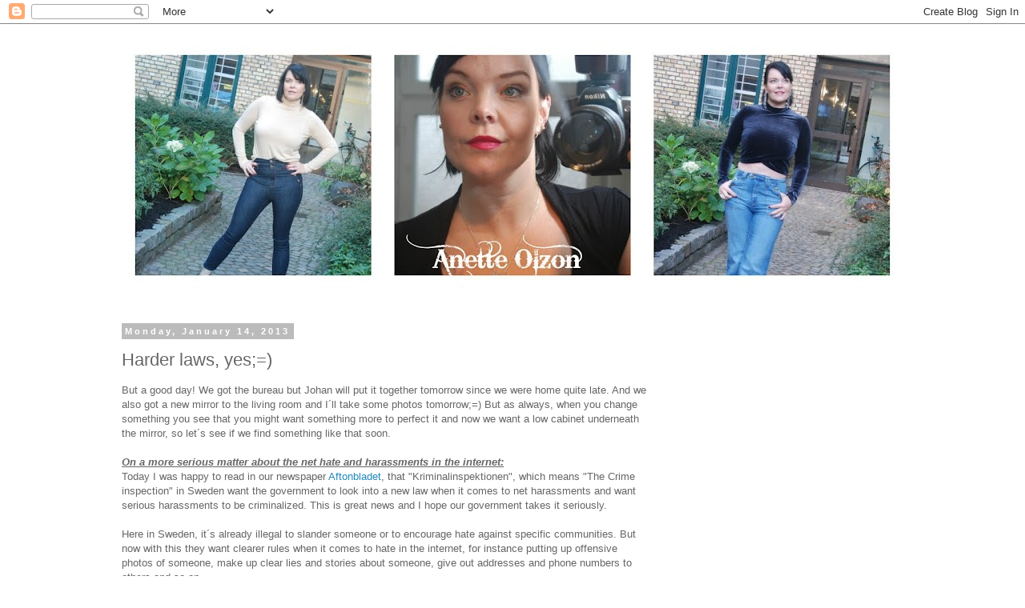

--- FILE ---
content_type: text/html; charset=UTF-8
request_url: https://anetteolzon2.blogspot.com/2013/01/harder-laws-yes.html?showComment=1358198278734
body_size: 24296
content:
<!DOCTYPE html>
<html class='v2' dir='ltr' lang='en-GB'>
<head>
<link href='https://www.blogger.com/static/v1/widgets/335934321-css_bundle_v2.css' rel='stylesheet' type='text/css'/>
<meta content='width=1100' name='viewport'/>
<meta content='text/html; charset=UTF-8' http-equiv='Content-Type'/>
<meta content='blogger' name='generator'/>
<link href='https://anetteolzon2.blogspot.com/favicon.ico' rel='icon' type='image/x-icon'/>
<link href='http://anetteolzon2.blogspot.com/2013/01/harder-laws-yes.html' rel='canonical'/>
<link rel="alternate" type="application/atom+xml" title="AnetteOlzon&#180;s blog - Atom" href="https://anetteolzon2.blogspot.com/feeds/posts/default" />
<link rel="alternate" type="application/rss+xml" title="AnetteOlzon&#180;s blog - RSS" href="https://anetteolzon2.blogspot.com/feeds/posts/default?alt=rss" />
<link rel="service.post" type="application/atom+xml" title="AnetteOlzon&#180;s blog - Atom" href="https://www.blogger.com/feeds/775779943618475111/posts/default" />

<link rel="alternate" type="application/atom+xml" title="AnetteOlzon&#180;s blog - Atom" href="https://anetteolzon2.blogspot.com/feeds/1802778523534567167/comments/default" />
<!--Can't find substitution for tag [blog.ieCssRetrofitLinks]-->
<meta content='http://anetteolzon2.blogspot.com/2013/01/harder-laws-yes.html' property='og:url'/>
<meta content='Harder laws, yes;=)' property='og:title'/>
<meta content='But a good day! We got the bureau but Johan will put it together tomorrow since we were home quite late. And we also got a new mirror to the...' property='og:description'/>
<title>AnetteOlzon&#180;s blog: Harder laws, yes;=)</title>
<style id='page-skin-1' type='text/css'><!--
/*
-----------------------------------------------
Blogger Template Style
Name:     Simple
Designer: Blogger
URL:      www.blogger.com
----------------------------------------------- */
/* Content
----------------------------------------------- */
body {
font: normal normal 12px 'Trebuchet MS', Trebuchet, Verdana, sans-serif;
color: #666666;
background: #ffffff none repeat scroll top left;
padding: 0 0 0 0;
}
html body .region-inner {
min-width: 0;
max-width: 100%;
width: auto;
}
h2 {
font-size: 22px;
}
a:link {
text-decoration:none;
color: #2288bb;
}
a:visited {
text-decoration:none;
color: #888888;
}
a:hover {
text-decoration:underline;
color: #33aaff;
}
.body-fauxcolumn-outer .fauxcolumn-inner {
background: transparent none repeat scroll top left;
_background-image: none;
}
.body-fauxcolumn-outer .cap-top {
position: absolute;
z-index: 1;
height: 400px;
width: 100%;
}
.body-fauxcolumn-outer .cap-top .cap-left {
width: 100%;
background: transparent none repeat-x scroll top left;
_background-image: none;
}
.content-outer {
-moz-box-shadow: 0 0 0 rgba(0, 0, 0, .15);
-webkit-box-shadow: 0 0 0 rgba(0, 0, 0, .15);
-goog-ms-box-shadow: 0 0 0 #333333;
box-shadow: 0 0 0 rgba(0, 0, 0, .15);
margin-bottom: 1px;
}
.content-inner {
padding: 10px 40px;
}
.content-inner {
background-color: #ffffff;
}
/* Header
----------------------------------------------- */
.header-outer {
background: transparent none repeat-x scroll 0 -400px;
_background-image: none;
}
.Header h1 {
font: normal normal 40px 'Trebuchet MS',Trebuchet,Verdana,sans-serif;
color: #000000;
text-shadow: 0 0 0 rgba(0, 0, 0, .2);
}
.Header h1 a {
color: #000000;
}
.Header .description {
font-size: 18px;
color: #000000;
}
.header-inner .Header .titlewrapper {
padding: 22px 0;
}
.header-inner .Header .descriptionwrapper {
padding: 0 0;
}
/* Tabs
----------------------------------------------- */
.tabs-inner .section:first-child {
border-top: 0 solid #dddddd;
}
.tabs-inner .section:first-child ul {
margin-top: -1px;
border-top: 1px solid #dddddd;
border-left: 1px solid #dddddd;
border-right: 1px solid #dddddd;
}
.tabs-inner .widget ul {
background: transparent none repeat-x scroll 0 -800px;
_background-image: none;
border-bottom: 1px solid #dddddd;
margin-top: 0;
margin-left: -30px;
margin-right: -30px;
}
.tabs-inner .widget li a {
display: inline-block;
padding: .6em 1em;
font: normal normal 12px 'Trebuchet MS', Trebuchet, Verdana, sans-serif;
color: #000000;
border-left: 1px solid #ffffff;
border-right: 1px solid #dddddd;
}
.tabs-inner .widget li:first-child a {
border-left: none;
}
.tabs-inner .widget li.selected a, .tabs-inner .widget li a:hover {
color: #000000;
background-color: #eeeeee;
text-decoration: none;
}
/* Columns
----------------------------------------------- */
.main-outer {
border-top: 0 solid transparent;
}
.fauxcolumn-left-outer .fauxcolumn-inner {
border-right: 1px solid transparent;
}
.fauxcolumn-right-outer .fauxcolumn-inner {
border-left: 1px solid transparent;
}
/* Headings
----------------------------------------------- */
div.widget > h2,
div.widget h2.title {
margin: 0 0 1em 0;
font: normal bold 11px 'Trebuchet MS',Trebuchet,Verdana,sans-serif;
color: #000000;
}
/* Widgets
----------------------------------------------- */
.widget .zippy {
color: #999999;
text-shadow: 2px 2px 1px rgba(0, 0, 0, .1);
}
.widget .popular-posts ul {
list-style: none;
}
/* Posts
----------------------------------------------- */
h2.date-header {
font: normal bold 11px Arial, Tahoma, Helvetica, FreeSans, sans-serif;
}
.date-header span {
background-color: #bbbbbb;
color: #ffffff;
padding: 0.4em;
letter-spacing: 3px;
margin: inherit;
}
.main-inner {
padding-top: 35px;
padding-bottom: 65px;
}
.main-inner .column-center-inner {
padding: 0 0;
}
.main-inner .column-center-inner .section {
margin: 0 1em;
}
.post {
margin: 0 0 45px 0;
}
h3.post-title, .comments h4 {
font: normal normal 22px 'Trebuchet MS',Trebuchet,Verdana,sans-serif;
margin: .75em 0 0;
}
.post-body {
font-size: 110%;
line-height: 1.4;
position: relative;
}
.post-body img, .post-body .tr-caption-container, .Profile img, .Image img,
.BlogList .item-thumbnail img {
padding: 2px;
background: #ffffff;
border: 1px solid #eeeeee;
-moz-box-shadow: 1px 1px 5px rgba(0, 0, 0, .1);
-webkit-box-shadow: 1px 1px 5px rgba(0, 0, 0, .1);
box-shadow: 1px 1px 5px rgba(0, 0, 0, .1);
}
.post-body img, .post-body .tr-caption-container {
padding: 5px;
}
.post-body .tr-caption-container {
color: #666666;
}
.post-body .tr-caption-container img {
padding: 0;
background: transparent;
border: none;
-moz-box-shadow: 0 0 0 rgba(0, 0, 0, .1);
-webkit-box-shadow: 0 0 0 rgba(0, 0, 0, .1);
box-shadow: 0 0 0 rgba(0, 0, 0, .1);
}
.post-header {
margin: 0 0 1.5em;
line-height: 1.6;
font-size: 90%;
}
.post-footer {
margin: 20px -2px 0;
padding: 5px 10px;
color: #666666;
background-color: #eeeeee;
border-bottom: 1px solid #eeeeee;
line-height: 1.6;
font-size: 90%;
}
#comments .comment-author {
padding-top: 1.5em;
border-top: 1px solid transparent;
background-position: 0 1.5em;
}
#comments .comment-author:first-child {
padding-top: 0;
border-top: none;
}
.avatar-image-container {
margin: .2em 0 0;
}
#comments .avatar-image-container img {
border: 1px solid #eeeeee;
}
/* Comments
----------------------------------------------- */
.comments .comments-content .icon.blog-author {
background-repeat: no-repeat;
background-image: url([data-uri]);
}
.comments .comments-content .loadmore a {
border-top: 1px solid #999999;
border-bottom: 1px solid #999999;
}
.comments .comment-thread.inline-thread {
background-color: #eeeeee;
}
.comments .continue {
border-top: 2px solid #999999;
}
/* Accents
---------------------------------------------- */
.section-columns td.columns-cell {
border-left: 1px solid transparent;
}
.blog-pager {
background: transparent url(//www.blogblog.com/1kt/simple/paging_dot.png) repeat-x scroll top center;
}
.blog-pager-older-link, .home-link,
.blog-pager-newer-link {
background-color: #ffffff;
padding: 5px;
}
.footer-outer {
border-top: 1px dashed #bbbbbb;
}
/* Mobile
----------------------------------------------- */
body.mobile  {
background-size: auto;
}
.mobile .body-fauxcolumn-outer {
background: transparent none repeat scroll top left;
}
.mobile .body-fauxcolumn-outer .cap-top {
background-size: 100% auto;
}
.mobile .content-outer {
-webkit-box-shadow: 0 0 3px rgba(0, 0, 0, .15);
box-shadow: 0 0 3px rgba(0, 0, 0, .15);
}
.mobile .tabs-inner .widget ul {
margin-left: 0;
margin-right: 0;
}
.mobile .post {
margin: 0;
}
.mobile .main-inner .column-center-inner .section {
margin: 0;
}
.mobile .date-header span {
padding: 0.1em 10px;
margin: 0 -10px;
}
.mobile h3.post-title {
margin: 0;
}
.mobile .blog-pager {
background: transparent none no-repeat scroll top center;
}
.mobile .footer-outer {
border-top: none;
}
.mobile .main-inner, .mobile .footer-inner {
background-color: #ffffff;
}
.mobile-index-contents {
color: #666666;
}
.mobile-link-button {
background-color: #2288bb;
}
.mobile-link-button a:link, .mobile-link-button a:visited {
color: #ffffff;
}
.mobile .tabs-inner .section:first-child {
border-top: none;
}
.mobile .tabs-inner .PageList .widget-content {
background-color: #eeeeee;
color: #000000;
border-top: 1px solid #dddddd;
border-bottom: 1px solid #dddddd;
}
.mobile .tabs-inner .PageList .widget-content .pagelist-arrow {
border-left: 1px solid #dddddd;
}

--></style>
<style id='template-skin-1' type='text/css'><!--
body {
min-width: 1080px;
}
.content-outer, .content-fauxcolumn-outer, .region-inner {
min-width: 1080px;
max-width: 1080px;
_width: 1080px;
}
.main-inner .columns {
padding-left: 0px;
padding-right: 320px;
}
.main-inner .fauxcolumn-center-outer {
left: 0px;
right: 320px;
/* IE6 does not respect left and right together */
_width: expression(this.parentNode.offsetWidth -
parseInt("0px") -
parseInt("320px") + 'px');
}
.main-inner .fauxcolumn-left-outer {
width: 0px;
}
.main-inner .fauxcolumn-right-outer {
width: 320px;
}
.main-inner .column-left-outer {
width: 0px;
right: 100%;
margin-left: -0px;
}
.main-inner .column-right-outer {
width: 320px;
margin-right: -320px;
}
#layout {
min-width: 0;
}
#layout .content-outer {
min-width: 0;
width: 800px;
}
#layout .region-inner {
min-width: 0;
width: auto;
}
body#layout div.add_widget {
padding: 8px;
}
body#layout div.add_widget a {
margin-left: 32px;
}
--></style>
<link href='https://www.blogger.com/dyn-css/authorization.css?targetBlogID=775779943618475111&amp;zx=457ef623-cbb1-4d70-915b-e262d215dbc2' media='none' onload='if(media!=&#39;all&#39;)media=&#39;all&#39;' rel='stylesheet'/><noscript><link href='https://www.blogger.com/dyn-css/authorization.css?targetBlogID=775779943618475111&amp;zx=457ef623-cbb1-4d70-915b-e262d215dbc2' rel='stylesheet'/></noscript>
<meta name='google-adsense-platform-account' content='ca-host-pub-1556223355139109'/>
<meta name='google-adsense-platform-domain' content='blogspot.com'/>

<!-- data-ad-client=ca-pub-9376097928341999 -->

</head>
<body class='loading variant-simplysimple'>
<div class='navbar section' id='navbar' name='Navbar'><div class='widget Navbar' data-version='1' id='Navbar1'><script type="text/javascript">
    function setAttributeOnload(object, attribute, val) {
      if(window.addEventListener) {
        window.addEventListener('load',
          function(){ object[attribute] = val; }, false);
      } else {
        window.attachEvent('onload', function(){ object[attribute] = val; });
      }
    }
  </script>
<div id="navbar-iframe-container"></div>
<script type="text/javascript" src="https://apis.google.com/js/platform.js"></script>
<script type="text/javascript">
      gapi.load("gapi.iframes:gapi.iframes.style.bubble", function() {
        if (gapi.iframes && gapi.iframes.getContext) {
          gapi.iframes.getContext().openChild({
              url: 'https://www.blogger.com/navbar/775779943618475111?po\x3d1802778523534567167\x26origin\x3dhttps://anetteolzon2.blogspot.com',
              where: document.getElementById("navbar-iframe-container"),
              id: "navbar-iframe"
          });
        }
      });
    </script><script type="text/javascript">
(function() {
var script = document.createElement('script');
script.type = 'text/javascript';
script.src = '//pagead2.googlesyndication.com/pagead/js/google_top_exp.js';
var head = document.getElementsByTagName('head')[0];
if (head) {
head.appendChild(script);
}})();
</script>
</div></div>
<div class='body-fauxcolumns'>
<div class='fauxcolumn-outer body-fauxcolumn-outer'>
<div class='cap-top'>
<div class='cap-left'></div>
<div class='cap-right'></div>
</div>
<div class='fauxborder-left'>
<div class='fauxborder-right'></div>
<div class='fauxcolumn-inner'>
</div>
</div>
<div class='cap-bottom'>
<div class='cap-left'></div>
<div class='cap-right'></div>
</div>
</div>
</div>
<div class='content'>
<div class='content-fauxcolumns'>
<div class='fauxcolumn-outer content-fauxcolumn-outer'>
<div class='cap-top'>
<div class='cap-left'></div>
<div class='cap-right'></div>
</div>
<div class='fauxborder-left'>
<div class='fauxborder-right'></div>
<div class='fauxcolumn-inner'>
</div>
</div>
<div class='cap-bottom'>
<div class='cap-left'></div>
<div class='cap-right'></div>
</div>
</div>
</div>
<div class='content-outer'>
<div class='content-cap-top cap-top'>
<div class='cap-left'></div>
<div class='cap-right'></div>
</div>
<div class='fauxborder-left content-fauxborder-left'>
<div class='fauxborder-right content-fauxborder-right'></div>
<div class='content-inner'>
<header>
<div class='header-outer'>
<div class='header-cap-top cap-top'>
<div class='cap-left'></div>
<div class='cap-right'></div>
</div>
<div class='fauxborder-left header-fauxborder-left'>
<div class='fauxborder-right header-fauxborder-right'></div>
<div class='region-inner header-inner'>
<div class='header section' id='header' name='Header'><div class='widget Header' data-version='1' id='Header1'>
<div id='header-inner'>
<a href='https://anetteolzon2.blogspot.com/' style='display: block'>
<img alt='AnetteOlzon´s blog' height='333px; ' id='Header1_headerimg' src='https://blogger.googleusercontent.com/img/b/R29vZ2xl/AVvXsEjmP_oJDmfZcqb-3ChkC8G0BPhgCpWOgJFGh8Z9Jtx7FjdRsVA3D0KFRkHChgEfPfPi2OVth5sN7p40hNgCUUb5srEa8_qNRwVa_EmZDZhvypqm6yg1gd4IZXIyB98Hi0C032u177BErIA/s1000-r/blogheadernov162015.jpg' style='display: block' width='1000px; '/>
</a>
</div>
</div></div>
</div>
</div>
<div class='header-cap-bottom cap-bottom'>
<div class='cap-left'></div>
<div class='cap-right'></div>
</div>
</div>
</header>
<div class='tabs-outer'>
<div class='tabs-cap-top cap-top'>
<div class='cap-left'></div>
<div class='cap-right'></div>
</div>
<div class='fauxborder-left tabs-fauxborder-left'>
<div class='fauxborder-right tabs-fauxborder-right'></div>
<div class='region-inner tabs-inner'>
<div class='tabs no-items section' id='crosscol' name='Cross-column'></div>
<div class='tabs no-items section' id='crosscol-overflow' name='Cross-Column 2'></div>
</div>
</div>
<div class='tabs-cap-bottom cap-bottom'>
<div class='cap-left'></div>
<div class='cap-right'></div>
</div>
</div>
<div class='main-outer'>
<div class='main-cap-top cap-top'>
<div class='cap-left'></div>
<div class='cap-right'></div>
</div>
<div class='fauxborder-left main-fauxborder-left'>
<div class='fauxborder-right main-fauxborder-right'></div>
<div class='region-inner main-inner'>
<div class='columns fauxcolumns'>
<div class='fauxcolumn-outer fauxcolumn-center-outer'>
<div class='cap-top'>
<div class='cap-left'></div>
<div class='cap-right'></div>
</div>
<div class='fauxborder-left'>
<div class='fauxborder-right'></div>
<div class='fauxcolumn-inner'>
</div>
</div>
<div class='cap-bottom'>
<div class='cap-left'></div>
<div class='cap-right'></div>
</div>
</div>
<div class='fauxcolumn-outer fauxcolumn-left-outer'>
<div class='cap-top'>
<div class='cap-left'></div>
<div class='cap-right'></div>
</div>
<div class='fauxborder-left'>
<div class='fauxborder-right'></div>
<div class='fauxcolumn-inner'>
</div>
</div>
<div class='cap-bottom'>
<div class='cap-left'></div>
<div class='cap-right'></div>
</div>
</div>
<div class='fauxcolumn-outer fauxcolumn-right-outer'>
<div class='cap-top'>
<div class='cap-left'></div>
<div class='cap-right'></div>
</div>
<div class='fauxborder-left'>
<div class='fauxborder-right'></div>
<div class='fauxcolumn-inner'>
</div>
</div>
<div class='cap-bottom'>
<div class='cap-left'></div>
<div class='cap-right'></div>
</div>
</div>
<!-- corrects IE6 width calculation -->
<div class='columns-inner'>
<div class='column-center-outer'>
<div class='column-center-inner'>
<div class='main section' id='main' name='Main'><div class='widget Blog' data-version='1' id='Blog1'>
<div class='blog-posts hfeed'>

          <div class="date-outer">
        
<h2 class='date-header'><span>Monday, January 14, 2013</span></h2>

          <div class="date-posts">
        
<div class='post-outer'>
<div class='post hentry uncustomized-post-template' itemprop='blogPost' itemscope='itemscope' itemtype='http://schema.org/BlogPosting'>
<meta content='775779943618475111' itemprop='blogId'/>
<meta content='1802778523534567167' itemprop='postId'/>
<a name='1802778523534567167'></a>
<h3 class='post-title entry-title' itemprop='name'>
Harder laws, yes;=)
</h3>
<div class='post-header'>
<div class='post-header-line-1'></div>
</div>
<div class='post-body entry-content' id='post-body-1802778523534567167' itemprop='description articleBody'>
But a good day! We got the bureau but Johan will put it together tomorrow since we were home quite late. And we also got a new mirror to the living room and I&#180;ll take some photos tomorrow;=) But as always, when you change something you see that you might want something more to perfect it and now we want a low cabinet underneath the mirror, so let&#180;s see if we find something like that soon.<br />
<br />
<b><i><u>On a more serious matter about the net hate and harassments in the internet:</u></i></b><br />
Today I was happy to read in our newspaper <a href="http://www.aftonbladet.se/nyheter/article16067162.ab">Aftonbladet</a>, that "Kriminalinspektionen", which means "The Crime inspection" in Sweden want the government to look into a new law when it comes to net harassments and want serious harassments to be criminalized. This is great news and I hope our government takes it seriously.<br />
<br />
Here in Sweden, it&#180;s already illegal to slander someone or to encourage hate against specific communities. But now with this they want clearer rules when it comes to hate in the internet, for instance putting up offensive photos of someone, make up clear lies and stories about someone, give out addresses and phone numbers to others and so on.<br />
<br />
Today there&#180;s even a site where they publish all the newly divorced couples in Sweden. I mean, <b>why??&nbsp;</b><br />
<br />
And there were a couple of weeks ago, a 17 year old girl, who got chased and gotten death threats since someone had put up 100s of photos with rude and sexistic comments about girls in a school in Gothenburg and she was innocent, which was proven and the boy who had done it came forward. Due to these photos, there were riots in Gothenburg due to angry girls and their friends and families, wanting to seek revenge.<br />
<br />
So I hope there will be harder laws and todays article made my day;=)<br />
<br />
<b><i>Sleep well angels and sweet dreams!</i></b>
<div style='clear: both;'></div>
</div>
<div class='post-footer'>
<div class='post-footer-line post-footer-line-1'>
<span class='post-author vcard'>
Posted by
<span class='fn' itemprop='author' itemscope='itemscope' itemtype='http://schema.org/Person'>
<span itemprop='name'>Unknown</span>
</span>
</span>
<span class='post-timestamp'>
at
<meta content='http://anetteolzon2.blogspot.com/2013/01/harder-laws-yes.html' itemprop='url'/>
<a class='timestamp-link' href='https://anetteolzon2.blogspot.com/2013/01/harder-laws-yes.html' rel='bookmark' title='permanent link'><abbr class='published' itemprop='datePublished' title='2013-01-14T21:43:00+01:00'>21:43</abbr></a>
</span>
<span class='post-comment-link'>
</span>
<span class='post-icons'>
<span class='item-action'>
<a href='https://www.blogger.com/email-post/775779943618475111/1802778523534567167' title='Email Post'>
<img alt='' class='icon-action' height='13' src='https://resources.blogblog.com/img/icon18_email.gif' width='18'/>
</a>
</span>
<span class='item-control blog-admin pid-36660111'>
<a href='https://www.blogger.com/post-edit.g?blogID=775779943618475111&postID=1802778523534567167&from=pencil' title='Edit Post'>
<img alt='' class='icon-action' height='18' src='https://resources.blogblog.com/img/icon18_edit_allbkg.gif' width='18'/>
</a>
</span>
</span>
<div class='post-share-buttons goog-inline-block'>
<a class='goog-inline-block share-button sb-email' href='https://www.blogger.com/share-post.g?blogID=775779943618475111&postID=1802778523534567167&target=email' target='_blank' title='Email This'><span class='share-button-link-text'>Email This</span></a><a class='goog-inline-block share-button sb-blog' href='https://www.blogger.com/share-post.g?blogID=775779943618475111&postID=1802778523534567167&target=blog' onclick='window.open(this.href, "_blank", "height=270,width=475"); return false;' target='_blank' title='BlogThis!'><span class='share-button-link-text'>BlogThis!</span></a><a class='goog-inline-block share-button sb-twitter' href='https://www.blogger.com/share-post.g?blogID=775779943618475111&postID=1802778523534567167&target=twitter' target='_blank' title='Share to X'><span class='share-button-link-text'>Share to X</span></a><a class='goog-inline-block share-button sb-facebook' href='https://www.blogger.com/share-post.g?blogID=775779943618475111&postID=1802778523534567167&target=facebook' onclick='window.open(this.href, "_blank", "height=430,width=640"); return false;' target='_blank' title='Share to Facebook'><span class='share-button-link-text'>Share to Facebook</span></a><a class='goog-inline-block share-button sb-pinterest' href='https://www.blogger.com/share-post.g?blogID=775779943618475111&postID=1802778523534567167&target=pinterest' target='_blank' title='Share to Pinterest'><span class='share-button-link-text'>Share to Pinterest</span></a>
</div>
</div>
<div class='post-footer-line post-footer-line-2'>
<span class='post-labels'>
</span>
</div>
<div class='post-footer-line post-footer-line-3'>
<span class='post-location'>
</span>
</div>
</div>
</div>
<div class='comments' id='comments'>
<a name='comments'></a>
<h4>24 comments:</h4>
<div id='Blog1_comments-block-wrapper'>
<dl class='avatar-comment-indent' id='comments-block'>
<dt class='comment-author ' id='c3899580283086008845'>
<a name='c3899580283086008845'></a>
<div class="avatar-image-container vcard"><span dir="ltr"><a href="https://www.blogger.com/profile/03847094458328967715" target="" rel="nofollow" onclick="" class="avatar-hovercard" id="av-3899580283086008845-03847094458328967715"><img src="https://resources.blogblog.com/img/blank.gif" width="35" height="35" class="delayLoad" style="display: none;" longdesc="//blogger.googleusercontent.com/img/b/R29vZ2xl/AVvXsEhBNaqVV8CyjtlPDMjz3rcLsrXjicpGe-id0YgMlAt18n--QOArWD1cqoXQgRp-nfdiAM9VkwU4YOAWmeE7aNQVRJAZM1j_ugxFraJXSEPbvrEGQgC5LwYt2-rN7wItYJY/s45-c/911081.jpg" alt="" title="Katy Marie">

<noscript><img src="//blogger.googleusercontent.com/img/b/R29vZ2xl/AVvXsEhBNaqVV8CyjtlPDMjz3rcLsrXjicpGe-id0YgMlAt18n--QOArWD1cqoXQgRp-nfdiAM9VkwU4YOAWmeE7aNQVRJAZM1j_ugxFraJXSEPbvrEGQgC5LwYt2-rN7wItYJY/s45-c/911081.jpg" width="35" height="35" class="photo" alt=""></noscript></a></span></div>
<a href='https://www.blogger.com/profile/03847094458328967715' rel='nofollow'>Katy Marie</a>
said...
</dt>
<dd class='comment-body' id='Blog1_cmt-3899580283086008845'>
<p>
That is awesome. I think everyone has felt bullied on the internet, in one way or another (unless they never partake in online communities).<br /><br />People are critical because they can be anonymous.
</p>
</dd>
<dd class='comment-footer'>
<span class='comment-timestamp'>
<a href='https://anetteolzon2.blogspot.com/2013/01/harder-laws-yes.html?showComment=1358197087999#c3899580283086008845' title='comment permalink'>
14 January 2013 at 21:58
</a>
<span class='item-control blog-admin pid-1344613354'>
<a class='comment-delete' href='https://www.blogger.com/comment/delete/775779943618475111/3899580283086008845' title='Delete Comment'>
<img src='https://resources.blogblog.com/img/icon_delete13.gif'/>
</a>
</span>
</span>
</dd>
<dt class='comment-author ' id='c8752746776228038057'>
<a name='c8752746776228038057'></a>
<div class="avatar-image-container avatar-stock"><span dir="ltr"><a href="https://www.blogger.com/profile/16113917683644073896" target="" rel="nofollow" onclick="" class="avatar-hovercard" id="av-8752746776228038057-16113917683644073896"><img src="//www.blogger.com/img/blogger_logo_round_35.png" width="35" height="35" alt="" title="littlemimo">

</a></span></div>
<a href='https://www.blogger.com/profile/16113917683644073896' rel='nofollow'>littlemimo</a>
said...
</dt>
<dd class='comment-body' id='Blog1_cmt-8752746776228038057'>
<p>
This law is a good new for your country, since you talked about bullying on your blog I read a lot of articles about it in France. I think before I never realise that near me people can be harass... So thanks for open my eyes about it, for the moment this kind of acts are often hide in all the news that we watch/read or listen with the medias... <br />One more time : have a good night ;) 
</p>
</dd>
<dd class='comment-footer'>
<span class='comment-timestamp'>
<a href='https://anetteolzon2.blogspot.com/2013/01/harder-laws-yes.html?showComment=1358197197774#c8752746776228038057' title='comment permalink'>
14 January 2013 at 21:59
</a>
<span class='item-control blog-admin pid-1847674035'>
<a class='comment-delete' href='https://www.blogger.com/comment/delete/775779943618475111/8752746776228038057' title='Delete Comment'>
<img src='https://resources.blogblog.com/img/icon_delete13.gif'/>
</a>
</span>
</span>
</dd>
<dt class='comment-author ' id='c3532378244416417424'>
<a name='c3532378244416417424'></a>
<div class="avatar-image-container vcard"><span dir="ltr"><a href="https://www.blogger.com/profile/01835450603103686674" target="" rel="nofollow" onclick="" class="avatar-hovercard" id="av-3532378244416417424-01835450603103686674"><img src="https://resources.blogblog.com/img/blank.gif" width="35" height="35" class="delayLoad" style="display: none;" longdesc="//blogger.googleusercontent.com/img/b/R29vZ2xl/AVvXsEjHhWpi7DR4DFGf-R7b_UDT9LP9cw6aZMhVp8AMjQwz5uIQYtnia1-ayAYzCEcOr-XiGGuDGTypkzo7XLPBi_7GpDSlXaPyMCLcEo_8XhskirF1f-A_Ek0rYbt_CyTE1A/s45-c/292882_521340624545515_1583959766_n.jpg" alt="" title="XxBriannaxX">

<noscript><img src="//blogger.googleusercontent.com/img/b/R29vZ2xl/AVvXsEjHhWpi7DR4DFGf-R7b_UDT9LP9cw6aZMhVp8AMjQwz5uIQYtnia1-ayAYzCEcOr-XiGGuDGTypkzo7XLPBi_7GpDSlXaPyMCLcEo_8XhskirF1f-A_Ek0rYbt_CyTE1A/s45-c/292882_521340624545515_1583959766_n.jpg" width="35" height="35" class="photo" alt=""></noscript></a></span></div>
<a href='https://www.blogger.com/profile/01835450603103686674' rel='nofollow'>XxBriannaxX</a>
said...
</dt>
<dd class='comment-body' id='Blog1_cmt-3532378244416417424'>
<p>
Wow that is such an amazing law. I wish they would have that law here. Any type of harrasment is so wrong. Im glad to hear how happy you are about it. ;-) sleep well angel and sweet dreams!
</p>
</dd>
<dd class='comment-footer'>
<span class='comment-timestamp'>
<a href='https://anetteolzon2.blogspot.com/2013/01/harder-laws-yes.html?showComment=1358197446965#c3532378244416417424' title='comment permalink'>
14 January 2013 at 22:04
</a>
<span class='item-control blog-admin pid-2087121841'>
<a class='comment-delete' href='https://www.blogger.com/comment/delete/775779943618475111/3532378244416417424' title='Delete Comment'>
<img src='https://resources.blogblog.com/img/icon_delete13.gif'/>
</a>
</span>
</span>
</dd>
<dt class='comment-author ' id='c4155901508326848462'>
<a name='c4155901508326848462'></a>
<div class="avatar-image-container avatar-stock"><span dir="ltr"><a href="https://www.blogger.com/profile/13605256248093463757" target="" rel="nofollow" onclick="" class="avatar-hovercard" id="av-4155901508326848462-13605256248093463757"><img src="//www.blogger.com/img/blogger_logo_round_35.png" width="35" height="35" alt="" title="Unknown">

</a></span></div>
<a href='https://www.blogger.com/profile/13605256248093463757' rel='nofollow'>Unknown</a>
said...
</dt>
<dd class='comment-body' id='Blog1_cmt-4155901508326848462'>
<p>
I like the laws in your country. Especially the one that makes it illegal to give adresses and phone numbers to other people. Last summer, one of my &quot;friends&quot; gave my number to a girl who I consider my enemy. She happened to be his girlfriend and without my permission she texted me and told me to stop talking to her boyfriend or I wouldn&#39;t like the consequences. Nobody talks to me that way! I was pissed bc she was younger than me and disrespected me. I believe in respecting your elders. And she texted me without permission. If I don&#39;t know you or like u, u shouldn&#39;t be texting me. I&#39;ve gotten over it and moved on but that bitch probably wasn&#39;t raised right if she thinks she can talk to people like that. If she had a problem with me, I&#39;m sure we could&#39;ve found a nice way to solve it. If all this had taken place in Sweden, what would&#39;ve happened to her?<br />I have one more question regarding y&#39;all&#39;s laws...do y&#39;all have stuff like the death penalty? In US I think it depends where you live...I think they might do it in Texss, but I&#39;m not sure...<br />Have a good evening and sorry for the long post...
</p>
</dd>
<dd class='comment-footer'>
<span class='comment-timestamp'>
<a href='https://anetteolzon2.blogspot.com/2013/01/harder-laws-yes.html?showComment=1358197891340#c4155901508326848462' title='comment permalink'>
14 January 2013 at 22:11
</a>
<span class='item-control blog-admin pid-555337087'>
<a class='comment-delete' href='https://www.blogger.com/comment/delete/775779943618475111/4155901508326848462' title='Delete Comment'>
<img src='https://resources.blogblog.com/img/icon_delete13.gif'/>
</a>
</span>
</span>
</dd>
<dt class='comment-author ' id='c6891102966973494622'>
<a name='c6891102966973494622'></a>
<div class="avatar-image-container vcard"><span dir="ltr"><a href="https://www.blogger.com/profile/06271115264155553457" target="" rel="nofollow" onclick="" class="avatar-hovercard" id="av-6891102966973494622-06271115264155553457"><img src="https://resources.blogblog.com/img/blank.gif" width="35" height="35" class="delayLoad" style="display: none;" longdesc="//blogger.googleusercontent.com/img/b/R29vZ2xl/AVvXsEivkSBaqMnMtfhFu3pZK1CMgdJEwFbqEvpvUYHnYkqWmEhqeS0Qrk4sVkD5wHAW-G1Lv8RHN28u3rFfNyIaj9kHA9jotdjM3GE1yy2aielAugFHHKj7nB6T3T4zk8OU4g/s45-c/ShineAnette.jpg" alt="" title="Anette Olzon Brasil">

<noscript><img src="//blogger.googleusercontent.com/img/b/R29vZ2xl/AVvXsEivkSBaqMnMtfhFu3pZK1CMgdJEwFbqEvpvUYHnYkqWmEhqeS0Qrk4sVkD5wHAW-G1Lv8RHN28u3rFfNyIaj9kHA9jotdjM3GE1yy2aielAugFHHKj7nB6T3T4zk8OU4g/s45-c/ShineAnette.jpg" width="35" height="35" class="photo" alt=""></noscript></a></span></div>
<a href='https://www.blogger.com/profile/06271115264155553457' rel='nofollow'>Anette Olzon Brasil</a>
said...
</dt>
<dd class='comment-body' id='Blog1_cmt-6891102966973494622'>
<p>
hello my dear. Thank you for what you told me yesterday, I feel better. =)<br />This is good. We need stricter laws. It&#39;s horrible to have something bad about a person on the internet.<br />And hey, does not care what Tony said. You&#39;re the best! Only you can sing Scaretale hahaha<br />Good night my dear. Remember that no matter what some say, we will always be with you. =)<br />Jag älskar dig &#9829;<br /><br />Mathews
</p>
</dd>
<dd class='comment-footer'>
<span class='comment-timestamp'>
<a href='https://anetteolzon2.blogspot.com/2013/01/harder-laws-yes.html?showComment=1358197980488#c6891102966973494622' title='comment permalink'>
14 January 2013 at 22:13
</a>
<span class='item-control blog-admin pid-1209012635'>
<a class='comment-delete' href='https://www.blogger.com/comment/delete/775779943618475111/6891102966973494622' title='Delete Comment'>
<img src='https://resources.blogblog.com/img/icon_delete13.gif'/>
</a>
</span>
</span>
</dd>
<dt class='comment-author ' id='c4354574976546377208'>
<a name='c4354574976546377208'></a>
<div class="avatar-image-container vcard"><span dir="ltr"><a href="https://www.blogger.com/profile/04291754748645639180" target="" rel="nofollow" onclick="" class="avatar-hovercard" id="av-4354574976546377208-04291754748645639180"><img src="https://resources.blogblog.com/img/blank.gif" width="35" height="35" class="delayLoad" style="display: none;" longdesc="//4.bp.blogspot.com/-lxV4r2VEWoA/UasIPBje68I/AAAAAAAAAXw/c_HqR3uGzCY/s35/Micehi.jpg" alt="" title="Micha">

<noscript><img src="//4.bp.blogspot.com/-lxV4r2VEWoA/UasIPBje68I/AAAAAAAAAXw/c_HqR3uGzCY/s35/Micehi.jpg" width="35" height="35" class="photo" alt=""></noscript></a></span></div>
<a href='https://www.blogger.com/profile/04291754748645639180' rel='nofollow'>Micha</a>
said...
</dt>
<dd class='comment-body' id='Blog1_cmt-4354574976546377208'>
<p>
Yeah I think it&#39;s good to increase the punishments and create harder lawas.<br /><br />These days a german rapper loaded a picture up on his Facebookpage (think it was Facebook). The picture showed his solution against war: The picture shows the destruction of Israel.<br /><br />Of course the media screamed &quot;scandal! scandal!&quot; but noone could do something against that...Its sad..freedom of speech back and forth..not everything should be allowed.<br /><br />Have a beautiful evenning :)
</p>
</dd>
<dd class='comment-footer'>
<span class='comment-timestamp'>
<a href='https://anetteolzon2.blogspot.com/2013/01/harder-laws-yes.html?showComment=1358198278734#c4354574976546377208' title='comment permalink'>
14 January 2013 at 22:17
</a>
<span class='item-control blog-admin pid-2137198939'>
<a class='comment-delete' href='https://www.blogger.com/comment/delete/775779943618475111/4354574976546377208' title='Delete Comment'>
<img src='https://resources.blogblog.com/img/icon_delete13.gif'/>
</a>
</span>
</span>
</dd>
<dt class='comment-author ' id='c2349889550613818070'>
<a name='c2349889550613818070'></a>
<div class="avatar-image-container vcard"><span dir="ltr"><a href="https://www.blogger.com/profile/14005160417560211729" target="" rel="nofollow" onclick="" class="avatar-hovercard" id="av-2349889550613818070-14005160417560211729"><img src="https://resources.blogblog.com/img/blank.gif" width="35" height="35" class="delayLoad" style="display: none;" longdesc="//blogger.googleusercontent.com/img/b/R29vZ2xl/AVvXsEgaGSxZ5H0kwGvwbrVY_JDQ27pdhSwa8rGommj_1B2Jl5n4POT3LYYt-_DhIvYda1yUESvwq1XElsQtoLYL2A3xqztE21TaHtGE4Sb-bTx6krfXHxO6dOImzP3j3TsYOXE/s45-c/Mordillo+Lovestory.jpg" alt="" title="Dark Queen">

<noscript><img src="//blogger.googleusercontent.com/img/b/R29vZ2xl/AVvXsEgaGSxZ5H0kwGvwbrVY_JDQ27pdhSwa8rGommj_1B2Jl5n4POT3LYYt-_DhIvYda1yUESvwq1XElsQtoLYL2A3xqztE21TaHtGE4Sb-bTx6krfXHxO6dOImzP3j3TsYOXE/s45-c/Mordillo+Lovestory.jpg" width="35" height="35" class="photo" alt=""></noscript></a></span></div>
<a href='https://www.blogger.com/profile/14005160417560211729' rel='nofollow'>Dark Queen</a>
said...
</dt>
<dd class='comment-body' id='Blog1_cmt-2349889550613818070'>
<p>
I promise this is my last comment for today. I&#39;m sorry if I write you too much! If this disturbs you, let me know!<br />I wish you a really good night and sweet dreams! <br />Lots of kisses to you, to your boys and for the little one inside you &#9829;<br />
</p>
</dd>
<dd class='comment-footer'>
<span class='comment-timestamp'>
<a href='https://anetteolzon2.blogspot.com/2013/01/harder-laws-yes.html?showComment=1358198713994#c2349889550613818070' title='comment permalink'>
14 January 2013 at 22:25
</a>
<span class='item-control blog-admin pid-1830280930'>
<a class='comment-delete' href='https://www.blogger.com/comment/delete/775779943618475111/2349889550613818070' title='Delete Comment'>
<img src='https://resources.blogblog.com/img/icon_delete13.gif'/>
</a>
</span>
</span>
</dd>
<dt class='comment-author ' id='c693472677474219702'>
<a name='c693472677474219702'></a>
<div class="avatar-image-container avatar-stock"><span dir="ltr"><a href="https://www.blogger.com/profile/13605256248093463757" target="" rel="nofollow" onclick="" class="avatar-hovercard" id="av-693472677474219702-13605256248093463757"><img src="//www.blogger.com/img/blogger_logo_round_35.png" width="35" height="35" alt="" title="Unknown">

</a></span></div>
<a href='https://www.blogger.com/profile/13605256248093463757' rel='nofollow'>Unknown</a>
said...
</dt>
<dd class='comment-body' id='Blog1_cmt-693472677474219702'>
<p>
I...it seems to me that u r talking about the Internet. What I was talking about in my story happened over phone...unrelated to what u were talking about. And I guess my situation could have been worse and people have gone thru worse stuff so it doesn&#39;t really matter...I wish they had strict laws here...
</p>
</dd>
<dd class='comment-footer'>
<span class='comment-timestamp'>
<a href='https://anetteolzon2.blogspot.com/2013/01/harder-laws-yes.html?showComment=1358198764256#c693472677474219702' title='comment permalink'>
14 January 2013 at 22:26
</a>
<span class='item-control blog-admin pid-555337087'>
<a class='comment-delete' href='https://www.blogger.com/comment/delete/775779943618475111/693472677474219702' title='Delete Comment'>
<img src='https://resources.blogblog.com/img/icon_delete13.gif'/>
</a>
</span>
</span>
</dd>
<dt class='comment-author ' id='c6771721057990637313'>
<a name='c6771721057990637313'></a>
<div class="avatar-image-container avatar-stock"><span dir="ltr"><a href="https://www.blogger.com/profile/08376237696949249725" target="" rel="nofollow" onclick="" class="avatar-hovercard" id="av-6771721057990637313-08376237696949249725"><img src="//www.blogger.com/img/blogger_logo_round_35.png" width="35" height="35" alt="" title="Satanja">

</a></span></div>
<a href='https://www.blogger.com/profile/08376237696949249725' rel='nofollow'>Satanja</a>
said...
</dt>
<dd class='comment-body' id='Blog1_cmt-6771721057990637313'>
<p>
Spelar ingen roll hur hårda lagar vi än har, rättsystemet är förvrängt och består inte av annat än kryphål. Jag blev misshandlad för några månader sedan. Tjejen erkände på förhöret, och jag hade bilddokumentation på skadorna tagna 2 minuter efter händelsen fram tills det hade läkt - fallet lades ner innan det ens kom till åklagaren. Min vän Emmy blir trakasserad varje dag över internet, det skapas hatgrupper mot henne på facebook och hon får stå ut med mordhot och att folk trycker upp hatpins med hennes bild på som de bär på sina kläder... Hon har dokumenterat alla händelser, sparat alla IP-adresser och vet vem personen som ligger bakom allt är - men polisen orkar inte ens se v ad hon samlat ihop. I dagens samhälle får man ta tag i saker själv om man vill att det ska hända. Jag har i alla fall bestämt mig för att inte ringa polisen fler gånger, nästa gång jag är med om något, så löser jag det själv.
</p>
</dd>
<dd class='comment-footer'>
<span class='comment-timestamp'>
<a href='https://anetteolzon2.blogspot.com/2013/01/harder-laws-yes.html?showComment=1358200258054#c6771721057990637313' title='comment permalink'>
14 January 2013 at 22:50
</a>
<span class='item-control blog-admin pid-1441646702'>
<a class='comment-delete' href='https://www.blogger.com/comment/delete/775779943618475111/6771721057990637313' title='Delete Comment'>
<img src='https://resources.blogblog.com/img/icon_delete13.gif'/>
</a>
</span>
</span>
</dd>
<dt class='comment-author ' id='c8426636786745546986'>
<a name='c8426636786745546986'></a>
<div class="avatar-image-container vcard"><span dir="ltr"><a href="https://www.blogger.com/profile/10347799818056706455" target="" rel="nofollow" onclick="" class="avatar-hovercard" id="av-8426636786745546986-10347799818056706455"><img src="https://resources.blogblog.com/img/blank.gif" width="35" height="35" class="delayLoad" style="display: none;" longdesc="//blogger.googleusercontent.com/img/b/R29vZ2xl/AVvXsEivlc8fJvqO0JjpCQegiv8zZKOzOX5K3OLf-4jXae9V67y_-S0yCZH-PK_334oHewtmhHxONgslIo6lZfMde0IefciDUTchO1g-bKtnGp1oqeGFOqHK96NfBZ-QWrwwfg/s45-c/anette%26moi+avatar.jpg" alt="" title="Oc&eacute;ane">

<noscript><img src="//blogger.googleusercontent.com/img/b/R29vZ2xl/AVvXsEivlc8fJvqO0JjpCQegiv8zZKOzOX5K3OLf-4jXae9V67y_-S0yCZH-PK_334oHewtmhHxONgslIo6lZfMde0IefciDUTchO1g-bKtnGp1oqeGFOqHK96NfBZ-QWrwwfg/s45-c/anette%26moi+avatar.jpg" width="35" height="35" class="photo" alt=""></noscript></a></span></div>
<a href='https://www.blogger.com/profile/10347799818056706455' rel='nofollow'>Océane</a>
said...
</dt>
<dd class='comment-body' id='Blog1_cmt-8426636786745546986'>
<p>
I just watched the interview and well he don&#39;t deserve us to give him any credit. And do not get upset about it, it would mean that what he thinks is important. And its clearly not =)<br /><br />Keep in mind we all love you. I cant think about Nightwish or watch a video with you on stage without being sad. I know I have to move on but its not that easy. It may appear ridiculous for you to read that but when one of the most important is falling apart its really hard. But you kept the blog open so it help A LOT!!<br />But to me you&#39;re the only singer of nightwish, the best one. You brought a lot to the band and fans.<br />And more than a singer, you&#39;re a wonderful person. And THATS what most of people love about you. Even the ones who prefered Tarja agreed to say you were such a nice person! <br /><br />So we don&#39;t care about what he said!! :D<br /><br />Love &amp; Hugs
</p>
</dd>
<dd class='comment-footer'>
<span class='comment-timestamp'>
<a href='https://anetteolzon2.blogspot.com/2013/01/harder-laws-yes.html?showComment=1358202033648#c8426636786745546986' title='comment permalink'>
14 January 2013 at 23:20
</a>
<span class='item-control blog-admin pid-1130953044'>
<a class='comment-delete' href='https://www.blogger.com/comment/delete/775779943618475111/8426636786745546986' title='Delete Comment'>
<img src='https://resources.blogblog.com/img/icon_delete13.gif'/>
</a>
</span>
</span>
</dd>
<dt class='comment-author ' id='c2634565911817844497'>
<a name='c2634565911817844497'></a>
<div class="avatar-image-container avatar-stock"><span dir="ltr"><a href="https://www.blogger.com/profile/18240377432683907334" target="" rel="nofollow" onclick="" class="avatar-hovercard" id="av-2634565911817844497-18240377432683907334"><img src="//www.blogger.com/img/blogger_logo_round_35.png" width="35" height="35" alt="" title="Beatrix">

</a></span></div>
<a href='https://www.blogger.com/profile/18240377432683907334' rel='nofollow'>Beatrix</a>
said...
</dt>
<dd class='comment-body' id='Blog1_cmt-2634565911817844497'>
<p>
I also hope to see more strict laws on this topic! BUT! I would also like to see families respecting and loving their children at home so that they do not become little monsters!! :(<br />Take care and sleep well!<br />
</p>
</dd>
<dd class='comment-footer'>
<span class='comment-timestamp'>
<a href='https://anetteolzon2.blogspot.com/2013/01/harder-laws-yes.html?showComment=1358202062030#c2634565911817844497' title='comment permalink'>
14 January 2013 at 23:21
</a>
<span class='item-control blog-admin pid-462958713'>
<a class='comment-delete' href='https://www.blogger.com/comment/delete/775779943618475111/2634565911817844497' title='Delete Comment'>
<img src='https://resources.blogblog.com/img/icon_delete13.gif'/>
</a>
</span>
</span>
</dd>
<dt class='comment-author ' id='c4524306561619443560'>
<a name='c4524306561619443560'></a>
<div class="avatar-image-container vcard"><span dir="ltr"><a href="https://www.blogger.com/profile/06515928236301366025" target="" rel="nofollow" onclick="" class="avatar-hovercard" id="av-4524306561619443560-06515928236301366025"><img src="https://resources.blogblog.com/img/blank.gif" width="35" height="35" class="delayLoad" style="display: none;" longdesc="//blogger.googleusercontent.com/img/b/R29vZ2xl/AVvXsEiYzeZYUzncpNm5InH8Pj0zB1M0pYYMOoKsZROdTuocjNg3C-iaexRGjnY965P9aTrvW-P1xtlDXyctfrx4id0oFISDR6qulSLlvo7X74kY6e-l4utIkygwB1e8SvHdyKw/s45-c/PICT0021.JPG" alt="" title="Nalon">

<noscript><img src="//blogger.googleusercontent.com/img/b/R29vZ2xl/AVvXsEiYzeZYUzncpNm5InH8Pj0zB1M0pYYMOoKsZROdTuocjNg3C-iaexRGjnY965P9aTrvW-P1xtlDXyctfrx4id0oFISDR6qulSLlvo7X74kY6e-l4utIkygwB1e8SvHdyKw/s45-c/PICT0021.JPG" width="35" height="35" class="photo" alt=""></noscript></a></span></div>
<a href='https://www.blogger.com/profile/06515928236301366025' rel='nofollow'>Nalon</a>
said...
</dt>
<dd class='comment-body' id='Blog1_cmt-4524306561619443560'>
<p>
Good evening Anette,<br /><br />This Law some really good.:) I wish German government were so fast.<br /><br />With us far too much talk about privacy, freedom of expression and privacy. Because there&#39;s always some people who are my must set the look either way. What others do or do not want. Or the government pushing this issue until the next election ahead of him.<br /><br />So it is good to read that a country is making a start. Perhaps such a law comes through in Germany.<br /><br />Sleep well:) <br /><br />Nalon
</p>
</dd>
<dd class='comment-footer'>
<span class='comment-timestamp'>
<a href='https://anetteolzon2.blogspot.com/2013/01/harder-laws-yes.html?showComment=1358202158693#c4524306561619443560' title='comment permalink'>
14 January 2013 at 23:22
</a>
<span class='item-control blog-admin pid-1681893171'>
<a class='comment-delete' href='https://www.blogger.com/comment/delete/775779943618475111/4524306561619443560' title='Delete Comment'>
<img src='https://resources.blogblog.com/img/icon_delete13.gif'/>
</a>
</span>
</span>
</dd>
<dt class='comment-author ' id='c4835337546994397458'>
<a name='c4835337546994397458'></a>
<div class="avatar-image-container avatar-stock"><span dir="ltr"><a href="https://www.blogger.com/profile/03167840907642560884" target="" rel="nofollow" onclick="" class="avatar-hovercard" id="av-4835337546994397458-03167840907642560884"><img src="//www.blogger.com/img/blogger_logo_round_35.png" width="35" height="35" alt="" title="Pascal">

</a></span></div>
<a href='https://www.blogger.com/profile/03167840907642560884' rel='nofollow'>Pascal</a>
said...
</dt>
<dd class='comment-body' id='Blog1_cmt-4835337546994397458'>
<p>
Hi again, Anette!<br /><br />This is really a good news, I wish for your country that the law will change something. I&#180;m looking forward to the pictures you will take :).<br /><br />See you tomorrow! Take always good care of yourself please and have a good night :).<br /><br />Sov Gott!<br /><br />Hugs,<br />Pascal
</p>
</dd>
<dd class='comment-footer'>
<span class='comment-timestamp'>
<a href='https://anetteolzon2.blogspot.com/2013/01/harder-laws-yes.html?showComment=1358202200845#c4835337546994397458' title='comment permalink'>
14 January 2013 at 23:23
</a>
<span class='item-control blog-admin pid-1166208497'>
<a class='comment-delete' href='https://www.blogger.com/comment/delete/775779943618475111/4835337546994397458' title='Delete Comment'>
<img src='https://resources.blogblog.com/img/icon_delete13.gif'/>
</a>
</span>
</span>
</dd>
<dt class='comment-author ' id='c4529363707580508629'>
<a name='c4529363707580508629'></a>
<div class="avatar-image-container avatar-stock"><span dir="ltr"><img src="//resources.blogblog.com/img/blank.gif" width="35" height="35" alt="" title="Anonymous">

</span></div>
Anonymous
said...
</dt>
<dd class='comment-body' id='Blog1_cmt-4529363707580508629'>
<p>
As brilliant as the internet is as an education tool and for social networking there is also a downside to it. As it is now very easy to be in contact with more people around the world this gives the undesirable types in society a bigger platform to hurt or humiliate others. It&#39;s not just the local school or area who will see, it&#39;s now people all around the world. <br /><br />We have the european human rights act and I&#39;m sure it states somewhere that no person shall be subject to humiliating or degrading treatment... So the law really needs to abide by that and step up into the 21st century now and properly tackle cyber bullying/harrassment. <br /><br />Sleep well Anette! :-)
</p>
</dd>
<dd class='comment-footer'>
<span class='comment-timestamp'>
<a href='https://anetteolzon2.blogspot.com/2013/01/harder-laws-yes.html?showComment=1358207820513#c4529363707580508629' title='comment permalink'>
15 January 2013 at 00:57
</a>
<span class='item-control blog-admin pid-3852837'>
<a class='comment-delete' href='https://www.blogger.com/comment/delete/775779943618475111/4529363707580508629' title='Delete Comment'>
<img src='https://resources.blogblog.com/img/icon_delete13.gif'/>
</a>
</span>
</span>
</dd>
<dt class='comment-author ' id='c6118003605195471799'>
<a name='c6118003605195471799'></a>
<div class="avatar-image-container avatar-stock"><span dir="ltr"><a href="https://www.blogger.com/profile/15157027146004610468" target="" rel="nofollow" onclick="" class="avatar-hovercard" id="av-6118003605195471799-15157027146004610468"><img src="//www.blogger.com/img/blogger_logo_round_35.png" width="35" height="35" alt="" title="Dom Douglas">

</a></span></div>
<a href='https://www.blogger.com/profile/15157027146004610468' rel='nofollow'>Dom Douglas</a>
said...
</dt>
<dd class='comment-body' id='Blog1_cmt-6118003605195471799'>
<p>
Hi Anette, how are you? <br /><br />I suffered bullying at school for many years, so I would love to read more about their views on bullying here on the blog. You are so wise and intelligent. I adore you! <br /><br />All the best,<br /><br />Dom Douglas<br /><br />
</p>
</dd>
<dd class='comment-footer'>
<span class='comment-timestamp'>
<a href='https://anetteolzon2.blogspot.com/2013/01/harder-laws-yes.html?showComment=1358209906289#c6118003605195471799' title='comment permalink'>
15 January 2013 at 01:31
</a>
<span class='item-control blog-admin pid-183611459'>
<a class='comment-delete' href='https://www.blogger.com/comment/delete/775779943618475111/6118003605195471799' title='Delete Comment'>
<img src='https://resources.blogblog.com/img/icon_delete13.gif'/>
</a>
</span>
</span>
</dd>
<dt class='comment-author ' id='c7801236845038093677'>
<a name='c7801236845038093677'></a>
<div class="avatar-image-container avatar-stock"><span dir="ltr"><a href="https://www.blogger.com/profile/08711317047913996114" target="" rel="nofollow" onclick="" class="avatar-hovercard" id="av-7801236845038093677-08711317047913996114"><img src="//www.blogger.com/img/blogger_logo_round_35.png" width="35" height="35" alt="" title="Unknown">

</a></span></div>
<a href='https://www.blogger.com/profile/08711317047913996114' rel='nofollow'>Unknown</a>
said...
</dt>
<dd class='comment-body' id='Blog1_cmt-7801236845038093677'>
<p>
Hey , Anette.<br /><br />Good news about the harder laws! I hope they wanna do it! Actually, governments in every country should do it!<br />I think, in our world there are really a lot of things which have to change..<br /><br />Well, I wish you a good night!<br /><br />Sleep well, hugs!<br /><br />Jade<br /><br />
</p>
</dd>
<dd class='comment-footer'>
<span class='comment-timestamp'>
<a href='https://anetteolzon2.blogspot.com/2013/01/harder-laws-yes.html?showComment=1358212763711#c7801236845038093677' title='comment permalink'>
15 January 2013 at 02:19
</a>
<span class='item-control blog-admin pid-1816610560'>
<a class='comment-delete' href='https://www.blogger.com/comment/delete/775779943618475111/7801236845038093677' title='Delete Comment'>
<img src='https://resources.blogblog.com/img/icon_delete13.gif'/>
</a>
</span>
</span>
</dd>
<dt class='comment-author ' id='c936779208574553258'>
<a name='c936779208574553258'></a>
<div class="avatar-image-container avatar-stock"><span dir="ltr"><img src="//resources.blogblog.com/img/blank.gif" width="35" height="35" alt="" title="Anonymous">

</span></div>
Anonymous
said...
</dt>
<dd class='comment-body' id='Blog1_cmt-936779208574553258'>
<p>
Good evening Anette, <br /><br />Furniture shopping is always fun. Putting it together and rearranging it in rooms os even better. :-) <br /><br /><br />I could not agree with you more on the anti bullying. I hope they do make stricter laws. Especially for online. I wish they would do this in every country. Sadly its not only children and teens, adults do it too. <br /><br />I have been been on the recieveing end. So thats why I never do it. Its horrible. :-( It makes me so sad that some people can be so cruel. <br /><br /><br />
</p>
</dd>
<dd class='comment-footer'>
<span class='comment-timestamp'>
<a href='https://anetteolzon2.blogspot.com/2013/01/harder-laws-yes.html?showComment=1358215655429#c936779208574553258' title='comment permalink'>
15 January 2013 at 03:07
</a>
<span class='item-control blog-admin pid-3852837'>
<a class='comment-delete' href='https://www.blogger.com/comment/delete/775779943618475111/936779208574553258' title='Delete Comment'>
<img src='https://resources.blogblog.com/img/icon_delete13.gif'/>
</a>
</span>
</span>
</dd>
<dt class='comment-author ' id='c5260427463369530275'>
<a name='c5260427463369530275'></a>
<div class="avatar-image-container avatar-stock"><span dir="ltr"><a href="https://www.blogger.com/profile/11104385758273991047" target="" rel="nofollow" onclick="" class="avatar-hovercard" id="av-5260427463369530275-11104385758273991047"><img src="//www.blogger.com/img/blogger_logo_round_35.png" width="35" height="35" alt="" title="Unknown">

</a></span></div>
<a href='https://www.blogger.com/profile/11104385758273991047' rel='nofollow'>Unknown</a>
said...
</dt>
<dd class='comment-body' id='Blog1_cmt-5260427463369530275'>
<p>
Hi Anette! how are you? I do not feel so good. I draw since yesterday so in the abdomen and not looking where. I&#39;m tired and sad, but hey, we have snow. The cheer me up a bit. How runs your pregnancy? I hope you well and that is not so often bad. what are you doing today? I wish you a nice day. Greetings
</p>
</dd>
<dd class='comment-footer'>
<span class='comment-timestamp'>
<a href='https://anetteolzon2.blogspot.com/2013/01/harder-laws-yes.html?showComment=1358222207448#c5260427463369530275' title='comment permalink'>
15 January 2013 at 04:56
</a>
<span class='item-control blog-admin pid-1758755095'>
<a class='comment-delete' href='https://www.blogger.com/comment/delete/775779943618475111/5260427463369530275' title='Delete Comment'>
<img src='https://resources.blogblog.com/img/icon_delete13.gif'/>
</a>
</span>
</span>
</dd>
<dt class='comment-author ' id='c4254451704507548127'>
<a name='c4254451704507548127'></a>
<div class="avatar-image-container vcard"><span dir="ltr"><a href="https://www.blogger.com/profile/00774017684183013165" target="" rel="nofollow" onclick="" class="avatar-hovercard" id="av-4254451704507548127-00774017684183013165"><img src="https://resources.blogblog.com/img/blank.gif" width="35" height="35" class="delayLoad" style="display: none;" longdesc="//blogger.googleusercontent.com/img/b/R29vZ2xl/AVvXsEj--8D4DMl1WAD9NVtCr71cBEXayj3YPpvhSfWOXIc4xCjtvspRaRIzLQf69fqsGH_7JsuWcAWY3VJELuLyKGEpia4O0zd27dB_-mkZIeoM9anp9KegRF71RHWiaATaFA/s45-c/Photo+54.jpg" alt="" title="IAN:)">

<noscript><img src="//blogger.googleusercontent.com/img/b/R29vZ2xl/AVvXsEj--8D4DMl1WAD9NVtCr71cBEXayj3YPpvhSfWOXIc4xCjtvspRaRIzLQf69fqsGH_7JsuWcAWY3VJELuLyKGEpia4O0zd27dB_-mkZIeoM9anp9KegRF71RHWiaATaFA/s45-c/Photo+54.jpg" width="35" height="35" class="photo" alt=""></noscript></a></span></div>
<a href='https://www.blogger.com/profile/00774017684183013165' rel='nofollow'>IAN:)</a>
said...
</dt>
<dd class='comment-body' id='Blog1_cmt-4254451704507548127'>
<p>
It is sad that it had to go this far for that law to be put in effect. I hate how rude and dark the internet has become with all this hate towards other people. It used to be a place where you could just be yourself and escape the outside world for a little bit if need be. Now people try and destroy others worlds and its just so sad. But you Anette, in a world that focuses on such dark things you always bring a light and show us that the word is changing for the good little by little and I can not thank you enough for that. You say it like you mean it and never hold back. On a lighter note I have been out of town for a week and I now just read that your are expecting your third child! Congratulations to you and Johan! I wish you all the best health through it and give you many warm wishes.<br /><br />Much love,<br />Ian
</p>
</dd>
<dd class='comment-footer'>
<span class='comment-timestamp'>
<a href='https://anetteolzon2.blogspot.com/2013/01/harder-laws-yes.html?showComment=1358229633419#c4254451704507548127' title='comment permalink'>
15 January 2013 at 07:00
</a>
<span class='item-control blog-admin pid-1184707349'>
<a class='comment-delete' href='https://www.blogger.com/comment/delete/775779943618475111/4254451704507548127' title='Delete Comment'>
<img src='https://resources.blogblog.com/img/icon_delete13.gif'/>
</a>
</span>
</span>
</dd>
<dt class='comment-author ' id='c264697058489581493'>
<a name='c264697058489581493'></a>
<div class="avatar-image-container avatar-stock"><span dir="ltr"><a href="https://www.blogger.com/profile/03805923187940338451" target="" rel="nofollow" onclick="" class="avatar-hovercard" id="av-264697058489581493-03805923187940338451"><img src="//www.blogger.com/img/blogger_logo_round_35.png" width="35" height="35" alt="" title="Dark ice">

</a></span></div>
<a href='https://www.blogger.com/profile/03805923187940338451' rel='nofollow'>Dark ice</a>
said...
</dt>
<dd class='comment-body' id='Blog1_cmt-264697058489581493'>
<p>
I hope that law will be effect soon I wish America could pass a law like that! Hope you are doing well:)
</p>
</dd>
<dd class='comment-footer'>
<span class='comment-timestamp'>
<a href='https://anetteolzon2.blogspot.com/2013/01/harder-laws-yes.html?showComment=1358234976347#c264697058489581493' title='comment permalink'>
15 January 2013 at 08:29
</a>
<span class='item-control blog-admin pid-764371552'>
<a class='comment-delete' href='https://www.blogger.com/comment/delete/775779943618475111/264697058489581493' title='Delete Comment'>
<img src='https://resources.blogblog.com/img/icon_delete13.gif'/>
</a>
</span>
</span>
</dd>
<dt class='comment-author ' id='c6881572176477686371'>
<a name='c6881572176477686371'></a>
<div class="avatar-image-container vcard"><span dir="ltr"><a href="https://www.blogger.com/profile/07378511815400433196" target="" rel="nofollow" onclick="" class="avatar-hovercard" id="av-6881572176477686371-07378511815400433196"><img src="https://resources.blogblog.com/img/blank.gif" width="35" height="35" class="delayLoad" style="display: none;" longdesc="//blogger.googleusercontent.com/img/b/R29vZ2xl/AVvXsEhk-EEdonX3tIyau-l5qIv_2dnbUOfon3EE7H6U5xk3Zrma2Sv9XU53hFtHqNYPG-zR0PBevxukwVb9fqgvviaQEOQPc_hIejENPToPT0uSKovWq2mu8Ay7W2TIwoRlcw/s45-c/20211218_140501.jpg" alt="" title="linnea-maria">

<noscript><img src="//blogger.googleusercontent.com/img/b/R29vZ2xl/AVvXsEhk-EEdonX3tIyau-l5qIv_2dnbUOfon3EE7H6U5xk3Zrma2Sv9XU53hFtHqNYPG-zR0PBevxukwVb9fqgvviaQEOQPc_hIejENPToPT0uSKovWq2mu8Ay7W2TIwoRlcw/s45-c/20211218_140501.jpg" width="35" height="35" class="photo" alt=""></noscript></a></span></div>
<a href='https://www.blogger.com/profile/07378511815400433196' rel='nofollow'>linnea-maria</a>
said...
</dt>
<dd class='comment-body' id='Blog1_cmt-6881572176477686371'>
<p>
Jag blev också förvånad när jag hörde om att det finns en sådan sida. Läskigt och lite otäckt. Vem har nytta av att veta var alla nyskilda bor kan man ju undra.<br />Jag är definitivt för hårdare lagar mot nättrakasserier. Jag har själv blivit drabbad av nära släktingar som hållit på och skrivit dumma kommentarer så fort jag har uppdaterat loggen på facebook. till slut tog jag bort dem på min vänlista för jag mådde så dåligt av deras idioti. Det känns faktiskt värre när någon vräker ur sig saker sådär offentligt än när man får det i enskildhet. Jag tror du förstår vad jag menar &lt;3
</p>
</dd>
<dd class='comment-footer'>
<span class='comment-timestamp'>
<a href='https://anetteolzon2.blogspot.com/2013/01/harder-laws-yes.html?showComment=1358246005458#c6881572176477686371' title='comment permalink'>
15 January 2013 at 11:33
</a>
<span class='item-control blog-admin pid-1779875240'>
<a class='comment-delete' href='https://www.blogger.com/comment/delete/775779943618475111/6881572176477686371' title='Delete Comment'>
<img src='https://resources.blogblog.com/img/icon_delete13.gif'/>
</a>
</span>
</span>
</dd>
<dt class='comment-author ' id='c1371392843255268617'>
<a name='c1371392843255268617'></a>
<div class="avatar-image-container avatar-stock"><span dir="ltr"><a href="https://www.blogger.com/profile/10247624650198543716" target="" rel="nofollow" onclick="" class="avatar-hovercard" id="av-1371392843255268617-10247624650198543716"><img src="//www.blogger.com/img/blogger_logo_round_35.png" width="35" height="35" alt="" title="Unknown">

</a></span></div>
<a href='https://www.blogger.com/profile/10247624650198543716' rel='nofollow'>Unknown</a>
said...
</dt>
<dd class='comment-body' id='Blog1_cmt-1371392843255268617'>
<p>
You have said yourself Anette: &quot;A lot of stupid people&quot;. I still remember that interview.<br /><br /><br />Saddly is the vast majority. There is only a few percentage of population who likes to live in peace, even if that site you are mentioning is shut down, people will find some other piece of crap to fill the emptiness. Most people don&#39;t wanna see the bright side, when people see a hole, they see a potential death trap, I see a potencial spot for fish breeding, yes I am exagerating a little but my point is there is people who cannot stand being tranquil and so they must scarry other people arround, thank God I have earphones so I cannot hear these idiots nearby.
</p>
</dd>
<dd class='comment-footer'>
<span class='comment-timestamp'>
<a href='https://anetteolzon2.blogspot.com/2013/01/harder-laws-yes.html?showComment=1358248885488#c1371392843255268617' title='comment permalink'>
15 January 2013 at 12:21
</a>
<span class='item-control blog-admin pid-1263853369'>
<a class='comment-delete' href='https://www.blogger.com/comment/delete/775779943618475111/1371392843255268617' title='Delete Comment'>
<img src='https://resources.blogblog.com/img/icon_delete13.gif'/>
</a>
</span>
</span>
</dd>
<dt class='comment-author ' id='c6839296654255557558'>
<a name='c6839296654255557558'></a>
<div class="avatar-image-container avatar-stock"><span dir="ltr"><a href="https://www.blogger.com/profile/14845449366152724675" target="" rel="nofollow" onclick="" class="avatar-hovercard" id="av-6839296654255557558-14845449366152724675"><img src="//www.blogger.com/img/blogger_logo_round_35.png" width="35" height="35" alt="" title="Mary">

</a></span></div>
<a href='https://www.blogger.com/profile/14845449366152724675' rel='nofollow'>Mary</a>
said...
</dt>
<dd class='comment-body' id='Blog1_cmt-6839296654255557558'>
<p>
In Croatia all rude comments in internet, all insultings will be punished and they will pay for that. Its good.<br />Marija
</p>
</dd>
<dd class='comment-footer'>
<span class='comment-timestamp'>
<a href='https://anetteolzon2.blogspot.com/2013/01/harder-laws-yes.html?showComment=1358283795825#c6839296654255557558' title='comment permalink'>
15 January 2013 at 22:03
</a>
<span class='item-control blog-admin pid-1049240052'>
<a class='comment-delete' href='https://www.blogger.com/comment/delete/775779943618475111/6839296654255557558' title='Delete Comment'>
<img src='https://resources.blogblog.com/img/icon_delete13.gif'/>
</a>
</span>
</span>
</dd>
<dt class='comment-author ' id='c1409898290026553744'>
<a name='c1409898290026553744'></a>
<div class="avatar-image-container avatar-stock"><span dir="ltr"><a href="https://www.blogger.com/profile/10247624650198543716" target="" rel="nofollow" onclick="" class="avatar-hovercard" id="av-1409898290026553744-10247624650198543716"><img src="//www.blogger.com/img/blogger_logo_round_35.png" width="35" height="35" alt="" title="Unknown">

</a></span></div>
<a href='https://www.blogger.com/profile/10247624650198543716' rel='nofollow'>Unknown</a>
said...
</dt>
<dd class='comment-body' id='Blog1_cmt-1409898290026553744'>
<p>
Again with the site you have mentioned, well, I think it is part of some moral reclamation bullshit. Like exposing criminals. There is a lot of things happening latelly like the increasing amount of divorces and a lot of stoneage minded see it like a loss in moral strenght or something near to the zombie apocalipse. So what these idots solution is? Tag people in that situation as criminals.<br /><br />Also most people tend to live the life of others wich sadly is the vast majority and hence when a couple breaks up it becomes everybody&#39;s tragedy, &quot;oh why you broke up with him/her, now I am sad because of you&quot;. And putting in the place of this haters (not justifying their atittude must I say) when Tarja Turunen was asked to leave (I don&#39;t care how or why, not my problem) it was like their parents were parting ways and you dear Anette became the evil stepmother. Me personally I think is bullshit but this is how these idiots think. 
</p>
</dd>
<dd class='comment-footer'>
<span class='comment-timestamp'>
<a href='https://anetteolzon2.blogspot.com/2013/01/harder-laws-yes.html?showComment=1358426712263#c1409898290026553744' title='comment permalink'>
17 January 2013 at 13:45
</a>
<span class='item-control blog-admin pid-1263853369'>
<a class='comment-delete' href='https://www.blogger.com/comment/delete/775779943618475111/1409898290026553744' title='Delete Comment'>
<img src='https://resources.blogblog.com/img/icon_delete13.gif'/>
</a>
</span>
</span>
</dd>
</dl>
</div>
<p class='comment-footer'>
<a href='https://www.blogger.com/comment/fullpage/post/775779943618475111/1802778523534567167' onclick='javascript:window.open(this.href, "bloggerPopup", "toolbar=0,location=0,statusbar=1,menubar=0,scrollbars=yes,width=640,height=500"); return false;'>Post a Comment</a>
</p>
</div>
</div>
<div class='inline-ad'>
<script async src="//pagead2.googlesyndication.com/pagead/js/adsbygoogle.js"></script>
<!-- anetteolzon2_main_Blog1_1x1_as -->
<ins class="adsbygoogle"
     style="display:block"
     data-ad-client="ca-pub-9376097928341999"
     data-ad-host="ca-host-pub-1556223355139109"
     data-ad-host-channel="L0007"
     data-ad-slot="9133123770"
     data-ad-format="auto"></ins>
<script>
(adsbygoogle = window.adsbygoogle || []).push({});
</script>
</div>

        </div></div>
      
</div>
<div class='blog-pager' id='blog-pager'>
<span id='blog-pager-newer-link'>
<a class='blog-pager-newer-link' href='https://anetteolzon2.blogspot.com/2013/01/oh-man.html' id='Blog1_blog-pager-newer-link' title='Newer Post'>Newer Post</a>
</span>
<span id='blog-pager-older-link'>
<a class='blog-pager-older-link' href='https://anetteolzon2.blogspot.com/2013/01/throwing-away-day.html' id='Blog1_blog-pager-older-link' title='Older Post'>Older Post</a>
</span>
<a class='home-link' href='https://anetteolzon2.blogspot.com/'>Home</a>
</div>
<div class='clear'></div>
<div class='post-feeds'>
<div class='feed-links'>
Subscribe to:
<a class='feed-link' href='https://anetteolzon2.blogspot.com/feeds/1802778523534567167/comments/default' target='_blank' type='application/atom+xml'>Post Comments (Atom)</a>
</div>
</div>
</div></div>
</div>
</div>
<div class='column-left-outer'>
<div class='column-left-inner'>
<aside>
</aside>
</div>
</div>
<div class='column-right-outer'>
<div class='column-right-inner'>
<aside>
<div class='sidebar section' id='sidebar-right-1'><div class='widget AdSense' data-version='1' id='AdSense1'>
<div class='widget-content'>
<script async src="//pagead2.googlesyndication.com/pagead/js/adsbygoogle.js"></script>
<!-- anetteolzon2_sidebar-right-1_AdSense1_1x1_as -->
<ins class="adsbygoogle"
     style="display:block"
     data-ad-client="ca-pub-9376097928341999"
     data-ad-host="ca-host-pub-1556223355139109"
     data-ad-host-channel="L0001"
     data-ad-slot="1609856976"
     data-ad-format="auto"></ins>
<script>
(adsbygoogle = window.adsbygoogle || []).push({});
</script>
<div class='clear'></div>
</div>
</div><div class='widget Image' data-version='1' id='Image6'>
<h2>Visit my Kids vintage store</h2>
<div class='widget-content'>
<a href='http://anetteolzonskidsvintagestore.blogspot.com'>
<img alt='Visit my Kids vintage store' height='128' id='Image6_img' src='https://blogger.googleusercontent.com/img/b/R29vZ2xl/AVvXsEgt4sWG_ovMWLyO0eR8edbfMqhuK4wgKLYZLeUQpzny1LMUfo17HmymaHtOAYD9IbH2dvp5F3j6uL-qPIuFeEmzFb0HAlHZxad5vtQkxsyW6PcXb9WqiqQosKWhWxzisiw-kXIt2g9A_-Q/s1600-r/Screen+Shot+2016-03-29+at+2.30.12+PM.png' width='260'/>
</a>
<br/>
</div>
<div class='clear'></div>
</div><div class='widget Image' data-version='1' id='Image4'>
<h2>Buy my own designed bracelets</h2>
<div class='widget-content'>
<a href='http://anetteolzon2.blogspot.se/2015/06/my-new-bracelets.html'>
<img alt='Buy my own designed bracelets' height='195' id='Image4_img' src='https://blogger.googleusercontent.com/img/b/R29vZ2xl/AVvXsEga7Bgu0zjQPELKAZMem-E5Y2nMpG4yqBTzjg9hMti35-2pgnQkQ0KUOMeeb1_SBphiQqPmCP8f3ebb6Ep_f8NYoABM6LRfkGgA6nKT5R3rFp7X8Sxn1Ww75Dsapxs9ABODy-_i6S7lYVeW/s260/IMG_5134.JPG' width='260'/>
</a>
<br/>
</div>
<div class='clear'></div>
</div><div class='widget Image' data-version='1' id='Image1'>
<h2>Follow me in INSTAGRAM</h2>
<div class='widget-content'>
<a href='http://instagram.com/thechosenone665'>
<img alt='Follow me in INSTAGRAM' height='153' id='Image1_img' src='https://blogger.googleusercontent.com/img/b/R29vZ2xl/AVvXsEhWIXoC9hRgq96saTw8popFri87C5fTo6ebIr8fbpdkri3AxZTn6mDUJ-r7SYC2jUFA7FQkD4CIuU_qer7EgUPldFQc55m9yWbYZelzDl7hddKaAaNWD2WTpQgGnsxtN9LW8kIVmk7Kbp8/s260/Screen+Shot+2015-10-04+at+8.28.57+AM.png' width='260'/>
</a>
<br/>
<span class='caption'>INSTAGRAM</span>
</div>
<div class='clear'></div>
</div><div class='widget Text' data-version='1' id='Text2'>
<h2 class='title'>Booking</h2>
<div class='widget-content'>
<span style="font-size:100%;">Booking: </span><a   href="mailto:chris@dangermusicmedia.com"  style="background-color: white; cursor: pointer; font-size: 100%; line-height: 21px;font-family:Calibri, sans-serif;font-size:15px;color:#0068cf;"><span style="line-height: normal;font-size:100%;color:blue;"><u style="line-height: 22px;">chris@dangermusicmedia.com</u></span></a><br /><span style="background-color: white;font-family:Calibri, sans-serif;font-size:100%;color:#444444;">Phone; + 46 768 912 346</span><div><span style="background-color: white;font-family:Calibri, sans-serif;font-size:100%;color:#444444;">For any other inquries send an email to: pippioncrack@hotmail.com</span></div>
</div>
<div class='clear'></div>
</div><div class='widget Image' data-version='1' id='Image3'>
<h2>Anette Olzon Official Facebook page</h2>
<div class='widget-content'>
<a href='https://www.facebook.com/anetteolzonofficial'>
<img alt='Anette Olzon Official Facebook page' height='185' id='Image3_img' src='https://blogger.googleusercontent.com/img/b/R29vZ2xl/AVvXsEg5MCQuKYYBZYBi3usiFUbMuBS3pn6gB9C3IK9dL1Ynews84TqAlWcgva2UWcBz8mfVWmDC9ePL7CDyaFzGQB-l1hby53-ArJW-DWJrTvmBLsVT8ju_gFzIq_w7AZl8G1SUH_NfSmlA7TTu/s300/Ska%25CC%2588rmavbild+2015-01-08+kl.+15.12.18.png' width='300'/>
</a>
<br/>
</div>
<div class='clear'></div>
</div><div class='widget Image' data-version='1' id='Image2'>
<h2>Visit my vintage store</h2>
<div class='widget-content'>
<a href='http://anetteolzonsvintagestore.blogspot.se'>
<img alt='Visit my vintage store' height='60' id='Image2_img' src='https://blogger.googleusercontent.com/img/b/R29vZ2xl/AVvXsEgF0uamlRgGO4xBWhYxG4UoDRU1q3uE4e5tpw0TGi7QPVAOztMWnVIepIzRvQMlKSgKvSG-wdkGm_rj2iLxrDwsCn5zk9QOjPinvMiW9fTR_ZvYMcGOWcb93myFMRBnmRTS_u37d1RbQrw/s260/Screen+Shot+2016-03-29+at+10.12.00+AM.png' width='260'/>
</a>
<br/>
</div>
<div class='clear'></div>
</div><div class='widget LinkList' data-version='1' id='LinkList1'>
<h2>Visit my Official web site</h2>
<div class='widget-content'>
<ul>
<li><a href='http://www.anette-olzon.com'>Anette Olzon Official web page</a></li>
</ul>
<div class='clear'></div>
</div>
</div><div class='widget Translate' data-version='1' id='Translate1'>
<h2 class='title'>Translate</h2>
<div id='google_translate_element'></div>
<script>
    function googleTranslateElementInit() {
      new google.translate.TranslateElement({
        pageLanguage: 'en',
        autoDisplay: 'true',
        layout: google.translate.TranslateElement.InlineLayout.VERTICAL
      }, 'google_translate_element');
    }
  </script>
<script src='//translate.google.com/translate_a/element.js?cb=googleTranslateElementInit'></script>
<div class='clear'></div>
</div><div class='widget BlogArchive' data-version='1' id='BlogArchive1'>
<h2>Blog Archive</h2>
<div class='widget-content'>
<div id='ArchiveList'>
<div id='BlogArchive1_ArchiveList'>
<ul class='hierarchy'>
<li class='archivedate collapsed'>
<a class='toggle' href='javascript:void(0)'>
<span class='zippy'>

        &#9658;&#160;
      
</span>
</a>
<a class='post-count-link' href='https://anetteolzon2.blogspot.com/2017/'>
2017
</a>
<span class='post-count' dir='ltr'>(31)</span>
<ul class='hierarchy'>
<li class='archivedate collapsed'>
<a class='toggle' href='javascript:void(0)'>
<span class='zippy'>

        &#9658;&#160;
      
</span>
</a>
<a class='post-count-link' href='https://anetteolzon2.blogspot.com/2017/08/'>
August
</a>
<span class='post-count' dir='ltr'>(1)</span>
</li>
</ul>
<ul class='hierarchy'>
<li class='archivedate collapsed'>
<a class='toggle' href='javascript:void(0)'>
<span class='zippy'>

        &#9658;&#160;
      
</span>
</a>
<a class='post-count-link' href='https://anetteolzon2.blogspot.com/2017/07/'>
July
</a>
<span class='post-count' dir='ltr'>(1)</span>
</li>
</ul>
<ul class='hierarchy'>
<li class='archivedate collapsed'>
<a class='toggle' href='javascript:void(0)'>
<span class='zippy'>

        &#9658;&#160;
      
</span>
</a>
<a class='post-count-link' href='https://anetteolzon2.blogspot.com/2017/05/'>
May
</a>
<span class='post-count' dir='ltr'>(4)</span>
</li>
</ul>
<ul class='hierarchy'>
<li class='archivedate collapsed'>
<a class='toggle' href='javascript:void(0)'>
<span class='zippy'>

        &#9658;&#160;
      
</span>
</a>
<a class='post-count-link' href='https://anetteolzon2.blogspot.com/2017/04/'>
April
</a>
<span class='post-count' dir='ltr'>(5)</span>
</li>
</ul>
<ul class='hierarchy'>
<li class='archivedate collapsed'>
<a class='toggle' href='javascript:void(0)'>
<span class='zippy'>

        &#9658;&#160;
      
</span>
</a>
<a class='post-count-link' href='https://anetteolzon2.blogspot.com/2017/03/'>
March
</a>
<span class='post-count' dir='ltr'>(8)</span>
</li>
</ul>
<ul class='hierarchy'>
<li class='archivedate collapsed'>
<a class='toggle' href='javascript:void(0)'>
<span class='zippy'>

        &#9658;&#160;
      
</span>
</a>
<a class='post-count-link' href='https://anetteolzon2.blogspot.com/2017/02/'>
February
</a>
<span class='post-count' dir='ltr'>(8)</span>
</li>
</ul>
<ul class='hierarchy'>
<li class='archivedate collapsed'>
<a class='toggle' href='javascript:void(0)'>
<span class='zippy'>

        &#9658;&#160;
      
</span>
</a>
<a class='post-count-link' href='https://anetteolzon2.blogspot.com/2017/01/'>
January
</a>
<span class='post-count' dir='ltr'>(4)</span>
</li>
</ul>
</li>
</ul>
<ul class='hierarchy'>
<li class='archivedate collapsed'>
<a class='toggle' href='javascript:void(0)'>
<span class='zippy'>

        &#9658;&#160;
      
</span>
</a>
<a class='post-count-link' href='https://anetteolzon2.blogspot.com/2016/'>
2016
</a>
<span class='post-count' dir='ltr'>(151)</span>
<ul class='hierarchy'>
<li class='archivedate collapsed'>
<a class='toggle' href='javascript:void(0)'>
<span class='zippy'>

        &#9658;&#160;
      
</span>
</a>
<a class='post-count-link' href='https://anetteolzon2.blogspot.com/2016/12/'>
December
</a>
<span class='post-count' dir='ltr'>(4)</span>
</li>
</ul>
<ul class='hierarchy'>
<li class='archivedate collapsed'>
<a class='toggle' href='javascript:void(0)'>
<span class='zippy'>

        &#9658;&#160;
      
</span>
</a>
<a class='post-count-link' href='https://anetteolzon2.blogspot.com/2016/11/'>
November
</a>
<span class='post-count' dir='ltr'>(4)</span>
</li>
</ul>
<ul class='hierarchy'>
<li class='archivedate collapsed'>
<a class='toggle' href='javascript:void(0)'>
<span class='zippy'>

        &#9658;&#160;
      
</span>
</a>
<a class='post-count-link' href='https://anetteolzon2.blogspot.com/2016/10/'>
October
</a>
<span class='post-count' dir='ltr'>(2)</span>
</li>
</ul>
<ul class='hierarchy'>
<li class='archivedate collapsed'>
<a class='toggle' href='javascript:void(0)'>
<span class='zippy'>

        &#9658;&#160;
      
</span>
</a>
<a class='post-count-link' href='https://anetteolzon2.blogspot.com/2016/09/'>
September
</a>
<span class='post-count' dir='ltr'>(9)</span>
</li>
</ul>
<ul class='hierarchy'>
<li class='archivedate collapsed'>
<a class='toggle' href='javascript:void(0)'>
<span class='zippy'>

        &#9658;&#160;
      
</span>
</a>
<a class='post-count-link' href='https://anetteolzon2.blogspot.com/2016/08/'>
August
</a>
<span class='post-count' dir='ltr'>(7)</span>
</li>
</ul>
<ul class='hierarchy'>
<li class='archivedate collapsed'>
<a class='toggle' href='javascript:void(0)'>
<span class='zippy'>

        &#9658;&#160;
      
</span>
</a>
<a class='post-count-link' href='https://anetteolzon2.blogspot.com/2016/07/'>
July
</a>
<span class='post-count' dir='ltr'>(8)</span>
</li>
</ul>
<ul class='hierarchy'>
<li class='archivedate collapsed'>
<a class='toggle' href='javascript:void(0)'>
<span class='zippy'>

        &#9658;&#160;
      
</span>
</a>
<a class='post-count-link' href='https://anetteolzon2.blogspot.com/2016/06/'>
June
</a>
<span class='post-count' dir='ltr'>(3)</span>
</li>
</ul>
<ul class='hierarchy'>
<li class='archivedate collapsed'>
<a class='toggle' href='javascript:void(0)'>
<span class='zippy'>

        &#9658;&#160;
      
</span>
</a>
<a class='post-count-link' href='https://anetteolzon2.blogspot.com/2016/05/'>
May
</a>
<span class='post-count' dir='ltr'>(14)</span>
</li>
</ul>
<ul class='hierarchy'>
<li class='archivedate collapsed'>
<a class='toggle' href='javascript:void(0)'>
<span class='zippy'>

        &#9658;&#160;
      
</span>
</a>
<a class='post-count-link' href='https://anetteolzon2.blogspot.com/2016/04/'>
April
</a>
<span class='post-count' dir='ltr'>(23)</span>
</li>
</ul>
<ul class='hierarchy'>
<li class='archivedate collapsed'>
<a class='toggle' href='javascript:void(0)'>
<span class='zippy'>

        &#9658;&#160;
      
</span>
</a>
<a class='post-count-link' href='https://anetteolzon2.blogspot.com/2016/03/'>
March
</a>
<span class='post-count' dir='ltr'>(15)</span>
</li>
</ul>
<ul class='hierarchy'>
<li class='archivedate collapsed'>
<a class='toggle' href='javascript:void(0)'>
<span class='zippy'>

        &#9658;&#160;
      
</span>
</a>
<a class='post-count-link' href='https://anetteolzon2.blogspot.com/2016/02/'>
February
</a>
<span class='post-count' dir='ltr'>(29)</span>
</li>
</ul>
<ul class='hierarchy'>
<li class='archivedate collapsed'>
<a class='toggle' href='javascript:void(0)'>
<span class='zippy'>

        &#9658;&#160;
      
</span>
</a>
<a class='post-count-link' href='https://anetteolzon2.blogspot.com/2016/01/'>
January
</a>
<span class='post-count' dir='ltr'>(33)</span>
</li>
</ul>
</li>
</ul>
<ul class='hierarchy'>
<li class='archivedate collapsed'>
<a class='toggle' href='javascript:void(0)'>
<span class='zippy'>

        &#9658;&#160;
      
</span>
</a>
<a class='post-count-link' href='https://anetteolzon2.blogspot.com/2015/'>
2015
</a>
<span class='post-count' dir='ltr'>(364)</span>
<ul class='hierarchy'>
<li class='archivedate collapsed'>
<a class='toggle' href='javascript:void(0)'>
<span class='zippy'>

        &#9658;&#160;
      
</span>
</a>
<a class='post-count-link' href='https://anetteolzon2.blogspot.com/2015/12/'>
December
</a>
<span class='post-count' dir='ltr'>(41)</span>
</li>
</ul>
<ul class='hierarchy'>
<li class='archivedate collapsed'>
<a class='toggle' href='javascript:void(0)'>
<span class='zippy'>

        &#9658;&#160;
      
</span>
</a>
<a class='post-count-link' href='https://anetteolzon2.blogspot.com/2015/11/'>
November
</a>
<span class='post-count' dir='ltr'>(56)</span>
</li>
</ul>
<ul class='hierarchy'>
<li class='archivedate collapsed'>
<a class='toggle' href='javascript:void(0)'>
<span class='zippy'>

        &#9658;&#160;
      
</span>
</a>
<a class='post-count-link' href='https://anetteolzon2.blogspot.com/2015/10/'>
October
</a>
<span class='post-count' dir='ltr'>(29)</span>
</li>
</ul>
<ul class='hierarchy'>
<li class='archivedate collapsed'>
<a class='toggle' href='javascript:void(0)'>
<span class='zippy'>

        &#9658;&#160;
      
</span>
</a>
<a class='post-count-link' href='https://anetteolzon2.blogspot.com/2015/09/'>
September
</a>
<span class='post-count' dir='ltr'>(26)</span>
</li>
</ul>
<ul class='hierarchy'>
<li class='archivedate collapsed'>
<a class='toggle' href='javascript:void(0)'>
<span class='zippy'>

        &#9658;&#160;
      
</span>
</a>
<a class='post-count-link' href='https://anetteolzon2.blogspot.com/2015/08/'>
August
</a>
<span class='post-count' dir='ltr'>(13)</span>
</li>
</ul>
<ul class='hierarchy'>
<li class='archivedate collapsed'>
<a class='toggle' href='javascript:void(0)'>
<span class='zippy'>

        &#9658;&#160;
      
</span>
</a>
<a class='post-count-link' href='https://anetteolzon2.blogspot.com/2015/07/'>
July
</a>
<span class='post-count' dir='ltr'>(8)</span>
</li>
</ul>
<ul class='hierarchy'>
<li class='archivedate collapsed'>
<a class='toggle' href='javascript:void(0)'>
<span class='zippy'>

        &#9658;&#160;
      
</span>
</a>
<a class='post-count-link' href='https://anetteolzon2.blogspot.com/2015/06/'>
June
</a>
<span class='post-count' dir='ltr'>(37)</span>
</li>
</ul>
<ul class='hierarchy'>
<li class='archivedate collapsed'>
<a class='toggle' href='javascript:void(0)'>
<span class='zippy'>

        &#9658;&#160;
      
</span>
</a>
<a class='post-count-link' href='https://anetteolzon2.blogspot.com/2015/05/'>
May
</a>
<span class='post-count' dir='ltr'>(44)</span>
</li>
</ul>
<ul class='hierarchy'>
<li class='archivedate collapsed'>
<a class='toggle' href='javascript:void(0)'>
<span class='zippy'>

        &#9658;&#160;
      
</span>
</a>
<a class='post-count-link' href='https://anetteolzon2.blogspot.com/2015/04/'>
April
</a>
<span class='post-count' dir='ltr'>(34)</span>
</li>
</ul>
<ul class='hierarchy'>
<li class='archivedate collapsed'>
<a class='toggle' href='javascript:void(0)'>
<span class='zippy'>

        &#9658;&#160;
      
</span>
</a>
<a class='post-count-link' href='https://anetteolzon2.blogspot.com/2015/03/'>
March
</a>
<span class='post-count' dir='ltr'>(35)</span>
</li>
</ul>
<ul class='hierarchy'>
<li class='archivedate collapsed'>
<a class='toggle' href='javascript:void(0)'>
<span class='zippy'>

        &#9658;&#160;
      
</span>
</a>
<a class='post-count-link' href='https://anetteolzon2.blogspot.com/2015/02/'>
February
</a>
<span class='post-count' dir='ltr'>(16)</span>
</li>
</ul>
<ul class='hierarchy'>
<li class='archivedate collapsed'>
<a class='toggle' href='javascript:void(0)'>
<span class='zippy'>

        &#9658;&#160;
      
</span>
</a>
<a class='post-count-link' href='https://anetteolzon2.blogspot.com/2015/01/'>
January
</a>
<span class='post-count' dir='ltr'>(25)</span>
</li>
</ul>
</li>
</ul>
<ul class='hierarchy'>
<li class='archivedate collapsed'>
<a class='toggle' href='javascript:void(0)'>
<span class='zippy'>

        &#9658;&#160;
      
</span>
</a>
<a class='post-count-link' href='https://anetteolzon2.blogspot.com/2014/'>
2014
</a>
<span class='post-count' dir='ltr'>(156)</span>
<ul class='hierarchy'>
<li class='archivedate collapsed'>
<a class='toggle' href='javascript:void(0)'>
<span class='zippy'>

        &#9658;&#160;
      
</span>
</a>
<a class='post-count-link' href='https://anetteolzon2.blogspot.com/2014/12/'>
December
</a>
<span class='post-count' dir='ltr'>(11)</span>
</li>
</ul>
<ul class='hierarchy'>
<li class='archivedate collapsed'>
<a class='toggle' href='javascript:void(0)'>
<span class='zippy'>

        &#9658;&#160;
      
</span>
</a>
<a class='post-count-link' href='https://anetteolzon2.blogspot.com/2014/11/'>
November
</a>
<span class='post-count' dir='ltr'>(13)</span>
</li>
</ul>
<ul class='hierarchy'>
<li class='archivedate collapsed'>
<a class='toggle' href='javascript:void(0)'>
<span class='zippy'>

        &#9658;&#160;
      
</span>
</a>
<a class='post-count-link' href='https://anetteolzon2.blogspot.com/2014/10/'>
October
</a>
<span class='post-count' dir='ltr'>(13)</span>
</li>
</ul>
<ul class='hierarchy'>
<li class='archivedate collapsed'>
<a class='toggle' href='javascript:void(0)'>
<span class='zippy'>

        &#9658;&#160;
      
</span>
</a>
<a class='post-count-link' href='https://anetteolzon2.blogspot.com/2014/09/'>
September
</a>
<span class='post-count' dir='ltr'>(12)</span>
</li>
</ul>
<ul class='hierarchy'>
<li class='archivedate collapsed'>
<a class='toggle' href='javascript:void(0)'>
<span class='zippy'>

        &#9658;&#160;
      
</span>
</a>
<a class='post-count-link' href='https://anetteolzon2.blogspot.com/2014/08/'>
August
</a>
<span class='post-count' dir='ltr'>(10)</span>
</li>
</ul>
<ul class='hierarchy'>
<li class='archivedate collapsed'>
<a class='toggle' href='javascript:void(0)'>
<span class='zippy'>

        &#9658;&#160;
      
</span>
</a>
<a class='post-count-link' href='https://anetteolzon2.blogspot.com/2014/07/'>
July
</a>
<span class='post-count' dir='ltr'>(6)</span>
</li>
</ul>
<ul class='hierarchy'>
<li class='archivedate collapsed'>
<a class='toggle' href='javascript:void(0)'>
<span class='zippy'>

        &#9658;&#160;
      
</span>
</a>
<a class='post-count-link' href='https://anetteolzon2.blogspot.com/2014/06/'>
June
</a>
<span class='post-count' dir='ltr'>(19)</span>
</li>
</ul>
<ul class='hierarchy'>
<li class='archivedate collapsed'>
<a class='toggle' href='javascript:void(0)'>
<span class='zippy'>

        &#9658;&#160;
      
</span>
</a>
<a class='post-count-link' href='https://anetteolzon2.blogspot.com/2014/05/'>
May
</a>
<span class='post-count' dir='ltr'>(11)</span>
</li>
</ul>
<ul class='hierarchy'>
<li class='archivedate collapsed'>
<a class='toggle' href='javascript:void(0)'>
<span class='zippy'>

        &#9658;&#160;
      
</span>
</a>
<a class='post-count-link' href='https://anetteolzon2.blogspot.com/2014/04/'>
April
</a>
<span class='post-count' dir='ltr'>(6)</span>
</li>
</ul>
<ul class='hierarchy'>
<li class='archivedate collapsed'>
<a class='toggle' href='javascript:void(0)'>
<span class='zippy'>

        &#9658;&#160;
      
</span>
</a>
<a class='post-count-link' href='https://anetteolzon2.blogspot.com/2014/03/'>
March
</a>
<span class='post-count' dir='ltr'>(19)</span>
</li>
</ul>
<ul class='hierarchy'>
<li class='archivedate collapsed'>
<a class='toggle' href='javascript:void(0)'>
<span class='zippy'>

        &#9658;&#160;
      
</span>
</a>
<a class='post-count-link' href='https://anetteolzon2.blogspot.com/2014/02/'>
February
</a>
<span class='post-count' dir='ltr'>(19)</span>
</li>
</ul>
<ul class='hierarchy'>
<li class='archivedate collapsed'>
<a class='toggle' href='javascript:void(0)'>
<span class='zippy'>

        &#9658;&#160;
      
</span>
</a>
<a class='post-count-link' href='https://anetteolzon2.blogspot.com/2014/01/'>
January
</a>
<span class='post-count' dir='ltr'>(17)</span>
</li>
</ul>
</li>
</ul>
<ul class='hierarchy'>
<li class='archivedate expanded'>
<a class='toggle' href='javascript:void(0)'>
<span class='zippy toggle-open'>

        &#9660;&#160;
      
</span>
</a>
<a class='post-count-link' href='https://anetteolzon2.blogspot.com/2013/'>
2013
</a>
<span class='post-count' dir='ltr'>(514)</span>
<ul class='hierarchy'>
<li class='archivedate collapsed'>
<a class='toggle' href='javascript:void(0)'>
<span class='zippy'>

        &#9658;&#160;
      
</span>
</a>
<a class='post-count-link' href='https://anetteolzon2.blogspot.com/2013/12/'>
December
</a>
<span class='post-count' dir='ltr'>(29)</span>
</li>
</ul>
<ul class='hierarchy'>
<li class='archivedate collapsed'>
<a class='toggle' href='javascript:void(0)'>
<span class='zippy'>

        &#9658;&#160;
      
</span>
</a>
<a class='post-count-link' href='https://anetteolzon2.blogspot.com/2013/11/'>
November
</a>
<span class='post-count' dir='ltr'>(21)</span>
</li>
</ul>
<ul class='hierarchy'>
<li class='archivedate collapsed'>
<a class='toggle' href='javascript:void(0)'>
<span class='zippy'>

        &#9658;&#160;
      
</span>
</a>
<a class='post-count-link' href='https://anetteolzon2.blogspot.com/2013/10/'>
October
</a>
<span class='post-count' dir='ltr'>(26)</span>
</li>
</ul>
<ul class='hierarchy'>
<li class='archivedate collapsed'>
<a class='toggle' href='javascript:void(0)'>
<span class='zippy'>

        &#9658;&#160;
      
</span>
</a>
<a class='post-count-link' href='https://anetteolzon2.blogspot.com/2013/09/'>
September
</a>
<span class='post-count' dir='ltr'>(44)</span>
</li>
</ul>
<ul class='hierarchy'>
<li class='archivedate collapsed'>
<a class='toggle' href='javascript:void(0)'>
<span class='zippy'>

        &#9658;&#160;
      
</span>
</a>
<a class='post-count-link' href='https://anetteolzon2.blogspot.com/2013/08/'>
August
</a>
<span class='post-count' dir='ltr'>(31)</span>
</li>
</ul>
<ul class='hierarchy'>
<li class='archivedate collapsed'>
<a class='toggle' href='javascript:void(0)'>
<span class='zippy'>

        &#9658;&#160;
      
</span>
</a>
<a class='post-count-link' href='https://anetteolzon2.blogspot.com/2013/07/'>
July
</a>
<span class='post-count' dir='ltr'>(25)</span>
</li>
</ul>
<ul class='hierarchy'>
<li class='archivedate collapsed'>
<a class='toggle' href='javascript:void(0)'>
<span class='zippy'>

        &#9658;&#160;
      
</span>
</a>
<a class='post-count-link' href='https://anetteolzon2.blogspot.com/2013/06/'>
June
</a>
<span class='post-count' dir='ltr'>(53)</span>
</li>
</ul>
<ul class='hierarchy'>
<li class='archivedate collapsed'>
<a class='toggle' href='javascript:void(0)'>
<span class='zippy'>

        &#9658;&#160;
      
</span>
</a>
<a class='post-count-link' href='https://anetteolzon2.blogspot.com/2013/05/'>
May
</a>
<span class='post-count' dir='ltr'>(55)</span>
</li>
</ul>
<ul class='hierarchy'>
<li class='archivedate collapsed'>
<a class='toggle' href='javascript:void(0)'>
<span class='zippy'>

        &#9658;&#160;
      
</span>
</a>
<a class='post-count-link' href='https://anetteolzon2.blogspot.com/2013/04/'>
April
</a>
<span class='post-count' dir='ltr'>(38)</span>
</li>
</ul>
<ul class='hierarchy'>
<li class='archivedate collapsed'>
<a class='toggle' href='javascript:void(0)'>
<span class='zippy'>

        &#9658;&#160;
      
</span>
</a>
<a class='post-count-link' href='https://anetteolzon2.blogspot.com/2013/03/'>
March
</a>
<span class='post-count' dir='ltr'>(64)</span>
</li>
</ul>
<ul class='hierarchy'>
<li class='archivedate collapsed'>
<a class='toggle' href='javascript:void(0)'>
<span class='zippy'>

        &#9658;&#160;
      
</span>
</a>
<a class='post-count-link' href='https://anetteolzon2.blogspot.com/2013/02/'>
February
</a>
<span class='post-count' dir='ltr'>(62)</span>
</li>
</ul>
<ul class='hierarchy'>
<li class='archivedate expanded'>
<a class='toggle' href='javascript:void(0)'>
<span class='zippy toggle-open'>

        &#9660;&#160;
      
</span>
</a>
<a class='post-count-link' href='https://anetteolzon2.blogspot.com/2013/01/'>
January
</a>
<span class='post-count' dir='ltr'>(66)</span>
<ul class='posts'>
<li><a href='https://anetteolzon2.blogspot.com/2013/01/mmmmhmmm.html'>Mmmmhmmm....</a></li>
<li><a href='https://anetteolzon2.blogspot.com/2013/01/elephants-and-leopards.html'>Elephants and leopards</a></li>
<li><a href='https://anetteolzon2.blogspot.com/2013/01/instagram.html'>Instagram</a></li>
<li><a href='https://anetteolzon2.blogspot.com/2013/01/sun-has-been-shining.html'>Sun has been shining;=)</a></li>
<li><a href='https://anetteolzon2.blogspot.com/2013/01/just-quick-hello.html'>Just a quick hello...</a></li>
<li><a href='https://anetteolzon2.blogspot.com/2013/01/love-like-youve-never.html'>Love like you&#180;ve never...</a></li>
<li><a href='https://anetteolzon2.blogspot.com/2013/01/only-babies.html'>Only babies...</a></li>
<li><a href='https://anetteolzon2.blogspot.com/2013/01/monday.html'>Monday</a></li>
<li><a href='https://anetteolzon2.blogspot.com/2013/01/latest-in-my-instagram.html'>Latest in my Instagram;=)</a></li>
<li><a href='https://anetteolzon2.blogspot.com/2013/01/and-for-little-ones.html'>And for the little ones...</a></li>
<li><a href='https://anetteolzon2.blogspot.com/2013/01/inspiration.html'>Inspiration</a></li>
<li><a href='https://anetteolzon2.blogspot.com/2013/01/leopard-and-blue.html'>Leopard and blue</a></li>
<li><a href='https://anetteolzon2.blogspot.com/2013/01/and-for-those-of-you-who.html'>And for those of you who...</a></li>
<li><a href='https://anetteolzon2.blogspot.com/2013/01/after-my-rest.html'>After my rest...</a></li>
<li><a href='https://anetteolzon2.blogspot.com/2013/01/spring-picks.html'>Spring picks</a></li>
<li><a href='https://anetteolzon2.blogspot.com/2013/01/a-very-tired.html'>A very tired....</a></li>
<li><a href='https://anetteolzon2.blogspot.com/2013/01/lovely-day-and-evening.html'>Lovely day and evening;=)</a></li>
<li><a href='https://anetteolzon2.blogspot.com/2013/01/yesterday.html'>Yesterday</a></li>
<li><a href='https://anetteolzon2.blogspot.com/2013/01/and-last-video-from-performance-is-here.html'>And the last video from the performance is here</a></li>
<li><a href='https://anetteolzon2.blogspot.com/2013/01/more-videos-from-my-performance-in.html'>More videos from my performance in Helsingborgs Arena</a></li>
<li><a href='https://anetteolzon2.blogspot.com/2013/01/nostalic-music.html'>Nostalgic music;=)</a></li>
<li><a href='https://anetteolzon2.blogspot.com/2013/01/just-read-article-in-aftonbladet.html'>Just read an article in Aftonbladet...</a></li>
<li><a href='https://anetteolzon2.blogspot.com/2013/01/love-these-things.html'>Love these things=)</a></li>
<li><a href='https://anetteolzon2.blogspot.com/2013/01/puih.html'>Puih...</a></li>
<li><a href='https://anetteolzon2.blogspot.com/2013/01/there-will-be-some-fixing-with-header.html'>There will be some fixing with the header..</a></li>
<li><a href='https://anetteolzon2.blogspot.com/2013/01/do-you-like-my-new-header.html'>Do you like my new header??</a></li>
<li><a href='https://anetteolzon2.blogspot.com/2013/01/in-my-second.html'>In my second...</a></li>
<li><a href='https://anetteolzon2.blogspot.com/2013/01/family-day.html'>Family day</a></li>
<li><a href='https://anetteolzon2.blogspot.com/2013/01/brrr.html'>Brrr...</a></li>
<li><a href='https://anetteolzon2.blogspot.com/2013/01/creative-day.html'>Creative day;=)</a></li>
<li><a href='https://anetteolzon2.blogspot.com/2013/01/todays-inspiration.html'>Todays inspiration</a></li>
<li><a href='https://anetteolzon2.blogspot.com/2013/01/stuffin.html'>Stuffin;=)</a></li>
<li><a href='https://anetteolzon2.blogspot.com/2013/01/who-says-you-cant-do-it.html'>Who says you can&#180;t do it?</a></li>
<li><a href='https://anetteolzon2.blogspot.com/2013/01/early-birds.html'>Early birds=)</a></li>
<li><a href='https://anetteolzon2.blogspot.com/2013/01/sewing-and-fixing.html'>Sewing and fixing;=)</a></li>
<li><a href='https://anetteolzon2.blogspot.com/2013/01/winterland.html'>Winterland</a></li>
<li><a href='https://anetteolzon2.blogspot.com/2013/01/new-bureau.html'>New bureau=)</a></li>
<li><a href='https://anetteolzon2.blogspot.com/2013/01/wintery-white-day.html'>Wintery white day;=)</a></li>
<li><a href='https://anetteolzon2.blogspot.com/2013/01/oh-man.html'>Oh man!!</a></li>
<li><a href='https://anetteolzon2.blogspot.com/2013/01/harder-laws-yes.html'>Harder laws, yes;=)</a></li>
<li><a href='https://anetteolzon2.blogspot.com/2013/01/throwing-away-day.html'>Throwing away day=)</a></li>
<li><a href='https://anetteolzon2.blogspot.com/2013/01/sunset-photos.html'>Sunset photos;=)</a></li>
<li><a href='https://anetteolzon2.blogspot.com/2013/01/if-anyone-wants-to-buy.html'>If anyone wants to buy...</a></li>
<li><a href='https://anetteolzon2.blogspot.com/2013/01/when-theres-nothing-on-tv.html'>When there&#180;s nothing on TV...</a></li>
<li><a href='https://anetteolzon2.blogspot.com/2013/01/wonder-winterland.html'>Wonder winterland</a></li>
<li><a href='https://anetteolzon2.blogspot.com/2013/01/wonderful-wonderful.html'>Wonderful, wonderful;=)</a></li>
<li><a href='https://anetteolzon2.blogspot.com/2013/01/thanks.html'>Thanks=)</a></li>
<li><a href='https://anetteolzon2.blogspot.com/2013/01/the-secret-is.html'>The secret is....</a></li>
<li><a href='https://anetteolzon2.blogspot.com/2013/01/today-i-am-going-to-tell-you-all.html'>Today I am going to tell you all a secret...schhh;=)</a></li>
<li><a href='https://anetteolzon2.blogspot.com/2013/01/can-i-add-one-more.html'>Can I add one more?=)</a></li>
<li><a href='https://anetteolzon2.blogspot.com/2013/01/and-friday-it-is.html'>And friday it is!</a></li>
<li><a href='https://anetteolzon2.blogspot.com/2013/01/having-fun-with.html'>Having fun with...</a></li>
<li><a href='https://anetteolzon2.blogspot.com/2013/01/that-gloomy-time.html'>That gloomy time</a></li>
<li><a href='https://anetteolzon2.blogspot.com/2013/01/give-me-spring.html'>Give me spring!</a></li>
<li><a href='https://anetteolzon2.blogspot.com/2013/01/a-wonderfully-good-movie.html'>A wonderfully good movie=)</a></li>
<li><a href='https://anetteolzon2.blogspot.com/2013/01/light-and-dark.html'>Light and dark</a></li>
<li><a href='https://anetteolzon2.blogspot.com/2013/01/i-always-think-most.html'>I always think the most...</a></li>
<li><a href='https://anetteolzon2.blogspot.com/2013/01/everyones-life-sucks-now-and-then.html'>Everyone&#180;s life sucks now and then....</a></li>
<li><a href='https://anetteolzon2.blogspot.com/2013/01/found-my-old-camera-today.html'>Found my old camera today</a></li>
<li><a href='https://anetteolzon2.blogspot.com/2013/01/friday-music.html'>Friday music</a></li>
<li><a href='https://anetteolzon2.blogspot.com/2013/01/blog-post.html'>
</a></li>
<li><a href='https://anetteolzon2.blogspot.com/2013/01/haircut-and-cream.html'>Haircut and cream</a></li>
<li><a href='https://anetteolzon2.blogspot.com/2013/01/if-it-was-spring-today.html'>If it was spring today...</a></li>
<li><a href='https://anetteolzon2.blogspot.com/2013/01/my-new-maestro.html'>My new maestro;=)</a></li>
<li><a href='https://anetteolzon2.blogspot.com/2013/01/and-new-years-eve-food.html'>And the New years eve food;=)</a></li>
<li><a href='https://anetteolzon2.blogspot.com/2013/01/our-new-years-eve.html'>Our new years eve=)</a></li>
</ul>
</li>
</ul>
</li>
</ul>
<ul class='hierarchy'>
<li class='archivedate collapsed'>
<a class='toggle' href='javascript:void(0)'>
<span class='zippy'>

        &#9658;&#160;
      
</span>
</a>
<a class='post-count-link' href='https://anetteolzon2.blogspot.com/2012/'>
2012
</a>
<span class='post-count' dir='ltr'>(55)</span>
<ul class='hierarchy'>
<li class='archivedate collapsed'>
<a class='toggle' href='javascript:void(0)'>
<span class='zippy'>

        &#9658;&#160;
      
</span>
</a>
<a class='post-count-link' href='https://anetteolzon2.blogspot.com/2012/12/'>
December
</a>
<span class='post-count' dir='ltr'>(45)</span>
</li>
</ul>
<ul class='hierarchy'>
<li class='archivedate collapsed'>
<a class='toggle' href='javascript:void(0)'>
<span class='zippy'>

        &#9658;&#160;
      
</span>
</a>
<a class='post-count-link' href='https://anetteolzon2.blogspot.com/2012/11/'>
November
</a>
<span class='post-count' dir='ltr'>(10)</span>
</li>
</ul>
</li>
</ul>
</div>
</div>
<div class='clear'></div>
</div>
</div>
<div class='widget Image' data-version='1' id='Image5'>
<h2>ENDORSED BY:</h2>
<div class='widget-content'>
<a href='http://rapunzelofsweden.com'>
<img alt='ENDORSED BY:' height='142' id='Image5_img' src='https://blogger.googleusercontent.com/img/b/R29vZ2xl/AVvXsEgm4QnI5l6BtP6rUEa9JLnqMyOpiRw0UHBlb_tZ8BRG1FE3Qv55htEYbJnPcvut5ll6yUgfbnFJMqYjgM-PkKwhPHRQhbxhwrtdQiZI6VRZ4urEhDW5rj1URVHYW1Q20u7eyPtxmnZZ8Sn-/s379/rapunzellogo.tif' width='379'/>
</a>
<br/>
<span class='caption'>RAPUNZEL OF SWEDEN</span>
</div>
<div class='clear'></div>
</div><div class='widget Subscribe' data-version='1' id='Subscribe1'>
<div style='white-space:nowrap'>
<h2 class='title'>Subscribe To</h2>
<div class='widget-content'>
<div class='subscribe-wrapper subscribe-type-POST'>
<div class='subscribe expanded subscribe-type-POST' id='SW_READER_LIST_Subscribe1POST' style='display:none;'>
<div class='top'>
<span class='inner' onclick='return(_SW_toggleReaderList(event, "Subscribe1POST"));'>
<img class='subscribe-dropdown-arrow' src='https://resources.blogblog.com/img/widgets/arrow_dropdown.gif'/>
<img align='absmiddle' alt='' border='0' class='feed-icon' src='https://resources.blogblog.com/img/icon_feed12.png'/>
Posts
</span>
<div class='feed-reader-links'>
<a class='feed-reader-link' href='https://www.netvibes.com/subscribe.php?url=https%3A%2F%2Fanetteolzon2.blogspot.com%2Ffeeds%2Fposts%2Fdefault' target='_blank'>
<img src='https://resources.blogblog.com/img/widgets/subscribe-netvibes.png'/>
</a>
<a class='feed-reader-link' href='https://add.my.yahoo.com/content?url=https%3A%2F%2Fanetteolzon2.blogspot.com%2Ffeeds%2Fposts%2Fdefault' target='_blank'>
<img src='https://resources.blogblog.com/img/widgets/subscribe-yahoo.png'/>
</a>
<a class='feed-reader-link' href='https://anetteolzon2.blogspot.com/feeds/posts/default' target='_blank'>
<img align='absmiddle' class='feed-icon' src='https://resources.blogblog.com/img/icon_feed12.png'/>
                  Atom
                </a>
</div>
</div>
<div class='bottom'></div>
</div>
<div class='subscribe' id='SW_READER_LIST_CLOSED_Subscribe1POST' onclick='return(_SW_toggleReaderList(event, "Subscribe1POST"));'>
<div class='top'>
<span class='inner'>
<img class='subscribe-dropdown-arrow' src='https://resources.blogblog.com/img/widgets/arrow_dropdown.gif'/>
<span onclick='return(_SW_toggleReaderList(event, "Subscribe1POST"));'>
<img align='absmiddle' alt='' border='0' class='feed-icon' src='https://resources.blogblog.com/img/icon_feed12.png'/>
Posts
</span>
</span>
</div>
<div class='bottom'></div>
</div>
</div>
<div class='subscribe-wrapper subscribe-type-PER_POST'>
<div class='subscribe expanded subscribe-type-PER_POST' id='SW_READER_LIST_Subscribe1PER_POST' style='display:none;'>
<div class='top'>
<span class='inner' onclick='return(_SW_toggleReaderList(event, "Subscribe1PER_POST"));'>
<img class='subscribe-dropdown-arrow' src='https://resources.blogblog.com/img/widgets/arrow_dropdown.gif'/>
<img align='absmiddle' alt='' border='0' class='feed-icon' src='https://resources.blogblog.com/img/icon_feed12.png'/>
Comments
</span>
<div class='feed-reader-links'>
<a class='feed-reader-link' href='https://www.netvibes.com/subscribe.php?url=https%3A%2F%2Fanetteolzon2.blogspot.com%2Ffeeds%2F1802778523534567167%2Fcomments%2Fdefault' target='_blank'>
<img src='https://resources.blogblog.com/img/widgets/subscribe-netvibes.png'/>
</a>
<a class='feed-reader-link' href='https://add.my.yahoo.com/content?url=https%3A%2F%2Fanetteolzon2.blogspot.com%2Ffeeds%2F1802778523534567167%2Fcomments%2Fdefault' target='_blank'>
<img src='https://resources.blogblog.com/img/widgets/subscribe-yahoo.png'/>
</a>
<a class='feed-reader-link' href='https://anetteolzon2.blogspot.com/feeds/1802778523534567167/comments/default' target='_blank'>
<img align='absmiddle' class='feed-icon' src='https://resources.blogblog.com/img/icon_feed12.png'/>
                  Atom
                </a>
</div>
</div>
<div class='bottom'></div>
</div>
<div class='subscribe' id='SW_READER_LIST_CLOSED_Subscribe1PER_POST' onclick='return(_SW_toggleReaderList(event, "Subscribe1PER_POST"));'>
<div class='top'>
<span class='inner'>
<img class='subscribe-dropdown-arrow' src='https://resources.blogblog.com/img/widgets/arrow_dropdown.gif'/>
<span onclick='return(_SW_toggleReaderList(event, "Subscribe1PER_POST"));'>
<img align='absmiddle' alt='' border='0' class='feed-icon' src='https://resources.blogblog.com/img/icon_feed12.png'/>
Comments
</span>
</span>
</div>
<div class='bottom'></div>
</div>
</div>
<div style='clear:both'></div>
</div>
</div>
<div class='clear'></div>
</div><div class='widget Followers' data-version='1' id='Followers1'>
<h2 class='title'>Followers</h2>
<div class='widget-content'>
<div id='Followers1-wrapper'>
<div style='margin-right:2px;'>
<div><script type="text/javascript" src="https://apis.google.com/js/platform.js"></script>
<div id="followers-iframe-container"></div>
<script type="text/javascript">
    window.followersIframe = null;
    function followersIframeOpen(url) {
      gapi.load("gapi.iframes", function() {
        if (gapi.iframes && gapi.iframes.getContext) {
          window.followersIframe = gapi.iframes.getContext().openChild({
            url: url,
            where: document.getElementById("followers-iframe-container"),
            messageHandlersFilter: gapi.iframes.CROSS_ORIGIN_IFRAMES_FILTER,
            messageHandlers: {
              '_ready': function(obj) {
                window.followersIframe.getIframeEl().height = obj.height;
              },
              'reset': function() {
                window.followersIframe.close();
                followersIframeOpen("https://www.blogger.com/followers/frame/775779943618475111?colors\x3dCgt0cmFuc3BhcmVudBILdHJhbnNwYXJlbnQaByM2NjY2NjYiByMyMjg4YmIqByNmZmZmZmYyByMwMDAwMDA6ByM2NjY2NjZCByMyMjg4YmJKByM5OTk5OTlSByMyMjg4YmJaC3RyYW5zcGFyZW50\x26pageSize\x3d21\x26hl\x3den-GB\x26origin\x3dhttps://anetteolzon2.blogspot.com");
              },
              'open': function(url) {
                window.followersIframe.close();
                followersIframeOpen(url);
              }
            }
          });
        }
      });
    }
    followersIframeOpen("https://www.blogger.com/followers/frame/775779943618475111?colors\x3dCgt0cmFuc3BhcmVudBILdHJhbnNwYXJlbnQaByM2NjY2NjYiByMyMjg4YmIqByNmZmZmZmYyByMwMDAwMDA6ByM2NjY2NjZCByMyMjg4YmJKByM5OTk5OTlSByMyMjg4YmJaC3RyYW5zcGFyZW50\x26pageSize\x3d21\x26hl\x3den-GB\x26origin\x3dhttps://anetteolzon2.blogspot.com");
  </script></div>
</div>
</div>
<div class='clear'></div>
</div>
</div><div class='widget BlogSearch' data-version='1' id='BlogSearch1'>
<h2 class='title'>Search This Blog</h2>
<div class='widget-content'>
<div id='BlogSearch1_form'>
<form action='https://anetteolzon2.blogspot.com/search' class='gsc-search-box' target='_top'>
<table cellpadding='0' cellspacing='0' class='gsc-search-box'>
<tbody>
<tr>
<td class='gsc-input'>
<input autocomplete='off' class='gsc-input' name='q' size='10' title='search' type='text' value=''/>
</td>
<td class='gsc-search-button'>
<input class='gsc-search-button' title='search' type='submit' value='Search'/>
</td>
</tr>
</tbody>
</table>
</form>
</div>
</div>
<div class='clear'></div>
</div></div>
</aside>
</div>
</div>
</div>
<div style='clear: both'></div>
<!-- columns -->
</div>
<!-- main -->
</div>
</div>
<div class='main-cap-bottom cap-bottom'>
<div class='cap-left'></div>
<div class='cap-right'></div>
</div>
</div>
<footer>
<div class='footer-outer'>
<div class='footer-cap-top cap-top'>
<div class='cap-left'></div>
<div class='cap-right'></div>
</div>
<div class='fauxborder-left footer-fauxborder-left'>
<div class='fauxborder-right footer-fauxborder-right'></div>
<div class='region-inner footer-inner'>
<div class='foot no-items section' id='footer-1'></div>
<!-- outside of the include in order to lock Attribution widget -->
<div class='foot section' id='footer-3' name='Footer'><div class='widget Attribution' data-version='1' id='Attribution1'>
<div class='widget-content' style='text-align: center;'>
Simple theme. Powered by <a href='https://www.blogger.com' target='_blank'>Blogger</a>.
</div>
<div class='clear'></div>
</div></div>
</div>
</div>
<div class='footer-cap-bottom cap-bottom'>
<div class='cap-left'></div>
<div class='cap-right'></div>
</div>
</div>
</footer>
<!-- content -->
</div>
</div>
<div class='content-cap-bottom cap-bottom'>
<div class='cap-left'></div>
<div class='cap-right'></div>
</div>
</div>
</div>
<script type='text/javascript'>
    window.setTimeout(function() {
        document.body.className = document.body.className.replace('loading', '');
      }, 10);
  </script>

<script type="text/javascript" src="https://www.blogger.com/static/v1/widgets/719476776-widgets.js"></script>
<script type='text/javascript'>
window['__wavt'] = 'AOuZoY6FN-sV95RTHkmF0S0Ef430WF0gOA:1769195350546';_WidgetManager._Init('//www.blogger.com/rearrange?blogID\x3d775779943618475111','//anetteolzon2.blogspot.com/2013/01/harder-laws-yes.html','775779943618475111');
_WidgetManager._SetDataContext([{'name': 'blog', 'data': {'blogId': '775779943618475111', 'title': 'AnetteOlzon\xb4s blog', 'url': 'https://anetteolzon2.blogspot.com/2013/01/harder-laws-yes.html', 'canonicalUrl': 'http://anetteolzon2.blogspot.com/2013/01/harder-laws-yes.html', 'homepageUrl': 'https://anetteolzon2.blogspot.com/', 'searchUrl': 'https://anetteolzon2.blogspot.com/search', 'canonicalHomepageUrl': 'http://anetteolzon2.blogspot.com/', 'blogspotFaviconUrl': 'https://anetteolzon2.blogspot.com/favicon.ico', 'bloggerUrl': 'https://www.blogger.com', 'hasCustomDomain': false, 'httpsEnabled': true, 'enabledCommentProfileImages': true, 'gPlusViewType': 'FILTERED_POSTMOD', 'adultContent': false, 'analyticsAccountNumber': '', 'encoding': 'UTF-8', 'locale': 'en-GB', 'localeUnderscoreDelimited': 'en_gb', 'languageDirection': 'ltr', 'isPrivate': false, 'isMobile': false, 'isMobileRequest': false, 'mobileClass': '', 'isPrivateBlog': false, 'isDynamicViewsAvailable': true, 'feedLinks': '\x3clink rel\x3d\x22alternate\x22 type\x3d\x22application/atom+xml\x22 title\x3d\x22AnetteOlzon\xb4s blog - Atom\x22 href\x3d\x22https://anetteolzon2.blogspot.com/feeds/posts/default\x22 /\x3e\n\x3clink rel\x3d\x22alternate\x22 type\x3d\x22application/rss+xml\x22 title\x3d\x22AnetteOlzon\xb4s blog - RSS\x22 href\x3d\x22https://anetteolzon2.blogspot.com/feeds/posts/default?alt\x3drss\x22 /\x3e\n\x3clink rel\x3d\x22service.post\x22 type\x3d\x22application/atom+xml\x22 title\x3d\x22AnetteOlzon\xb4s blog - Atom\x22 href\x3d\x22https://www.blogger.com/feeds/775779943618475111/posts/default\x22 /\x3e\n\n\x3clink rel\x3d\x22alternate\x22 type\x3d\x22application/atom+xml\x22 title\x3d\x22AnetteOlzon\xb4s blog - Atom\x22 href\x3d\x22https://anetteolzon2.blogspot.com/feeds/1802778523534567167/comments/default\x22 /\x3e\n', 'meTag': '', 'adsenseClientId': 'ca-pub-9376097928341999', 'adsenseHostId': 'ca-host-pub-1556223355139109', 'adsenseHasAds': true, 'adsenseAutoAds': false, 'boqCommentIframeForm': true, 'loginRedirectParam': '', 'view': '', 'dynamicViewsCommentsSrc': '//www.blogblog.com/dynamicviews/4224c15c4e7c9321/js/comments.js', 'dynamicViewsScriptSrc': '//www.blogblog.com/dynamicviews/00d9e3c56f0dbcee', 'plusOneApiSrc': 'https://apis.google.com/js/platform.js', 'disableGComments': true, 'interstitialAccepted': false, 'sharing': {'platforms': [{'name': 'Get link', 'key': 'link', 'shareMessage': 'Get link', 'target': ''}, {'name': 'Facebook', 'key': 'facebook', 'shareMessage': 'Share to Facebook', 'target': 'facebook'}, {'name': 'BlogThis!', 'key': 'blogThis', 'shareMessage': 'BlogThis!', 'target': 'blog'}, {'name': 'X', 'key': 'twitter', 'shareMessage': 'Share to X', 'target': 'twitter'}, {'name': 'Pinterest', 'key': 'pinterest', 'shareMessage': 'Share to Pinterest', 'target': 'pinterest'}, {'name': 'Email', 'key': 'email', 'shareMessage': 'Email', 'target': 'email'}], 'disableGooglePlus': true, 'googlePlusShareButtonWidth': 0, 'googlePlusBootstrap': '\x3cscript type\x3d\x22text/javascript\x22\x3ewindow.___gcfg \x3d {\x27lang\x27: \x27en_GB\x27};\x3c/script\x3e'}, 'hasCustomJumpLinkMessage': false, 'jumpLinkMessage': 'Read more', 'pageType': 'item', 'postId': '1802778523534567167', 'pageName': 'Harder laws, yes;\x3d)', 'pageTitle': 'AnetteOlzon\xb4s blog: Harder laws, yes;\x3d)'}}, {'name': 'features', 'data': {}}, {'name': 'messages', 'data': {'edit': 'Edit', 'linkCopiedToClipboard': 'Link copied to clipboard', 'ok': 'Ok', 'postLink': 'Post link'}}, {'name': 'template', 'data': {'name': 'Simple', 'localizedName': 'Simple', 'isResponsive': false, 'isAlternateRendering': false, 'isCustom': false, 'variant': 'simplysimple', 'variantId': 'simplysimple'}}, {'name': 'view', 'data': {'classic': {'name': 'classic', 'url': '?view\x3dclassic'}, 'flipcard': {'name': 'flipcard', 'url': '?view\x3dflipcard'}, 'magazine': {'name': 'magazine', 'url': '?view\x3dmagazine'}, 'mosaic': {'name': 'mosaic', 'url': '?view\x3dmosaic'}, 'sidebar': {'name': 'sidebar', 'url': '?view\x3dsidebar'}, 'snapshot': {'name': 'snapshot', 'url': '?view\x3dsnapshot'}, 'timeslide': {'name': 'timeslide', 'url': '?view\x3dtimeslide'}, 'isMobile': false, 'title': 'Harder laws, yes;\x3d)', 'description': 'But a good day! We got the bureau but Johan will put it together tomorrow since we were home quite late. And we also got a new mirror to the...', 'url': 'https://anetteolzon2.blogspot.com/2013/01/harder-laws-yes.html', 'type': 'item', 'isSingleItem': true, 'isMultipleItems': false, 'isError': false, 'isPage': false, 'isPost': true, 'isHomepage': false, 'isArchive': false, 'isLabelSearch': false, 'postId': 1802778523534567167}}]);
_WidgetManager._RegisterWidget('_NavbarView', new _WidgetInfo('Navbar1', 'navbar', document.getElementById('Navbar1'), {}, 'displayModeFull'));
_WidgetManager._RegisterWidget('_HeaderView', new _WidgetInfo('Header1', 'header', document.getElementById('Header1'), {}, 'displayModeFull'));
_WidgetManager._RegisterWidget('_BlogView', new _WidgetInfo('Blog1', 'main', document.getElementById('Blog1'), {'cmtInteractionsEnabled': false, 'lightboxEnabled': true, 'lightboxModuleUrl': 'https://www.blogger.com/static/v1/jsbin/2054998584-lbx__en_gb.js', 'lightboxCssUrl': 'https://www.blogger.com/static/v1/v-css/828616780-lightbox_bundle.css'}, 'displayModeFull'));
_WidgetManager._RegisterWidget('_AdSenseView', new _WidgetInfo('AdSense1', 'sidebar-right-1', document.getElementById('AdSense1'), {}, 'displayModeFull'));
_WidgetManager._RegisterWidget('_ImageView', new _WidgetInfo('Image6', 'sidebar-right-1', document.getElementById('Image6'), {'resize': true}, 'displayModeFull'));
_WidgetManager._RegisterWidget('_ImageView', new _WidgetInfo('Image4', 'sidebar-right-1', document.getElementById('Image4'), {'resize': true}, 'displayModeFull'));
_WidgetManager._RegisterWidget('_ImageView', new _WidgetInfo('Image1', 'sidebar-right-1', document.getElementById('Image1'), {'resize': true}, 'displayModeFull'));
_WidgetManager._RegisterWidget('_TextView', new _WidgetInfo('Text2', 'sidebar-right-1', document.getElementById('Text2'), {}, 'displayModeFull'));
_WidgetManager._RegisterWidget('_ImageView', new _WidgetInfo('Image3', 'sidebar-right-1', document.getElementById('Image3'), {'resize': true}, 'displayModeFull'));
_WidgetManager._RegisterWidget('_ImageView', new _WidgetInfo('Image2', 'sidebar-right-1', document.getElementById('Image2'), {'resize': true}, 'displayModeFull'));
_WidgetManager._RegisterWidget('_LinkListView', new _WidgetInfo('LinkList1', 'sidebar-right-1', document.getElementById('LinkList1'), {}, 'displayModeFull'));
_WidgetManager._RegisterWidget('_TranslateView', new _WidgetInfo('Translate1', 'sidebar-right-1', document.getElementById('Translate1'), {}, 'displayModeFull'));
_WidgetManager._RegisterWidget('_BlogArchiveView', new _WidgetInfo('BlogArchive1', 'sidebar-right-1', document.getElementById('BlogArchive1'), {'languageDirection': 'ltr', 'loadingMessage': 'Loading\x26hellip;'}, 'displayModeFull'));
_WidgetManager._RegisterWidget('_ImageView', new _WidgetInfo('Image5', 'sidebar-right-1', document.getElementById('Image5'), {'resize': true}, 'displayModeFull'));
_WidgetManager._RegisterWidget('_SubscribeView', new _WidgetInfo('Subscribe1', 'sidebar-right-1', document.getElementById('Subscribe1'), {}, 'displayModeFull'));
_WidgetManager._RegisterWidget('_FollowersView', new _WidgetInfo('Followers1', 'sidebar-right-1', document.getElementById('Followers1'), {}, 'displayModeFull'));
_WidgetManager._RegisterWidget('_BlogSearchView', new _WidgetInfo('BlogSearch1', 'sidebar-right-1', document.getElementById('BlogSearch1'), {}, 'displayModeFull'));
_WidgetManager._RegisterWidget('_AttributionView', new _WidgetInfo('Attribution1', 'footer-3', document.getElementById('Attribution1'), {}, 'displayModeFull'));
</script>
</body>
</html>

--- FILE ---
content_type: text/html; charset=utf-8
request_url: https://www.google.com/recaptcha/api2/aframe
body_size: 266
content:
<!DOCTYPE HTML><html><head><meta http-equiv="content-type" content="text/html; charset=UTF-8"></head><body><script nonce="1PpchlZM7D78ubexwOEIWg">/** Anti-fraud and anti-abuse applications only. See google.com/recaptcha */ try{var clients={'sodar':'https://pagead2.googlesyndication.com/pagead/sodar?'};window.addEventListener("message",function(a){try{if(a.source===window.parent){var b=JSON.parse(a.data);var c=clients[b['id']];if(c){var d=document.createElement('img');d.src=c+b['params']+'&rc='+(localStorage.getItem("rc::a")?sessionStorage.getItem("rc::b"):"");window.document.body.appendChild(d);sessionStorage.setItem("rc::e",parseInt(sessionStorage.getItem("rc::e")||0)+1);localStorage.setItem("rc::h",'1769195353890');}}}catch(b){}});window.parent.postMessage("_grecaptcha_ready", "*");}catch(b){}</script></body></html>